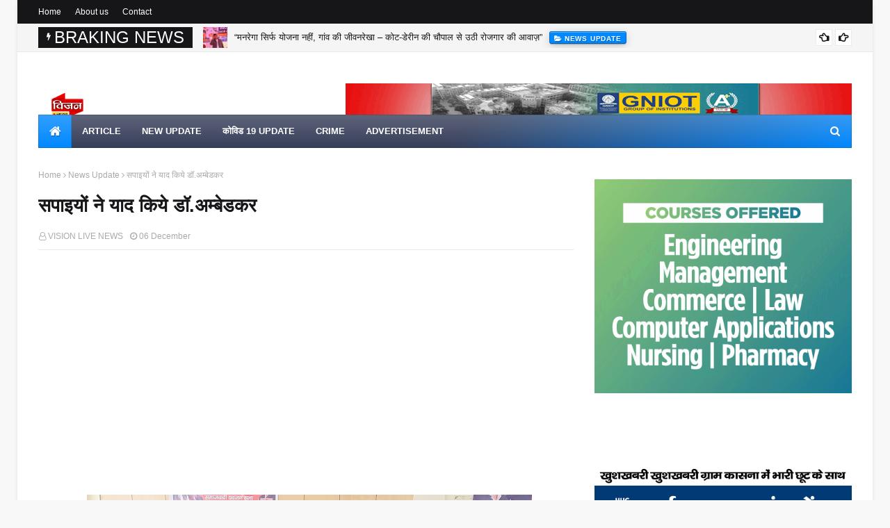

--- FILE ---
content_type: text/html; charset=UTF-8
request_url: https://www.visionlivenews.com/b/stats?style=BLACK_TRANSPARENT&timeRange=ALL_TIME&token=APq4FmA1SQIV10A_hhaBuSZKfwOlATpmTY-y48NTGXIK9SZuuJ1UX3CRFsI1tEXCXfK2OfjCcVPyc9e0G6b7G8Y6NpXweEky0A
body_size: 43
content:
{"total":1460012,"sparklineOptions":{"backgroundColor":{"fillOpacity":0.1,"fill":"#000000"},"series":[{"areaOpacity":0.3,"color":"#202020"}]},"sparklineData":[[0,29],[1,35],[2,20],[3,35],[4,48],[5,23],[6,59],[7,33],[8,38],[9,48],[10,56],[11,56],[12,26],[13,21],[14,24],[15,39],[16,43],[17,65],[18,52],[19,100],[20,44],[21,43],[22,38],[23,83],[24,35],[25,46],[26,39],[27,53],[28,39],[29,2]],"nextTickMs":180000}

--- FILE ---
content_type: text/html; charset=utf-8
request_url: https://accounts.google.com/o/oauth2/postmessageRelay?parent=https%3A%2F%2Fwww.visionlivenews.com&jsh=m%3B%2F_%2Fscs%2Fabc-static%2F_%2Fjs%2Fk%3Dgapi.lb.en.2kN9-TZiXrM.O%2Fd%3D1%2Frs%3DAHpOoo_B4hu0FeWRuWHfxnZ3V0WubwN7Qw%2Fm%3D__features__
body_size: 162
content:
<!DOCTYPE html><html><head><title></title><meta http-equiv="content-type" content="text/html; charset=utf-8"><meta http-equiv="X-UA-Compatible" content="IE=edge"><meta name="viewport" content="width=device-width, initial-scale=1, minimum-scale=1, maximum-scale=1, user-scalable=0"><script src='https://ssl.gstatic.com/accounts/o/2580342461-postmessagerelay.js' nonce="F1XX5dMc_qtKsEJ9WuEQkg"></script></head><body><script type="text/javascript" src="https://apis.google.com/js/rpc:shindig_random.js?onload=init" nonce="F1XX5dMc_qtKsEJ9WuEQkg"></script></body></html>

--- FILE ---
content_type: text/html; charset=utf-8
request_url: https://www.google.com/recaptcha/api2/aframe
body_size: 225
content:
<!DOCTYPE HTML><html><head><meta http-equiv="content-type" content="text/html; charset=UTF-8"></head><body><script nonce="9aO-U1nJTHVGeMCS2YKJYQ">/** Anti-fraud and anti-abuse applications only. See google.com/recaptcha */ try{var clients={'sodar':'https://pagead2.googlesyndication.com/pagead/sodar?'};window.addEventListener("message",function(a){try{if(a.source===window.parent){var b=JSON.parse(a.data);var c=clients[b['id']];if(c){var d=document.createElement('img');d.src=c+b['params']+'&rc='+(localStorage.getItem("rc::a")?sessionStorage.getItem("rc::b"):"");window.document.body.appendChild(d);sessionStorage.setItem("rc::e",parseInt(sessionStorage.getItem("rc::e")||0)+1);localStorage.setItem("rc::h",'1768786082130');}}}catch(b){}});window.parent.postMessage("_grecaptcha_ready", "*");}catch(b){}</script></body></html>

--- FILE ---
content_type: text/javascript; charset=UTF-8
request_url: https://www.visionlivenews.com/feeds/posts/default?alt=json-in-script&max-results=6&callback=jQuery112405282550575737419_1768786069634&_=1768786069635
body_size: 16436
content:
// API callback
jQuery112405282550575737419_1768786069634({"version":"1.0","encoding":"UTF-8","feed":{"xmlns":"http://www.w3.org/2005/Atom","xmlns$openSearch":"http://a9.com/-/spec/opensearchrss/1.0/","xmlns$blogger":"http://schemas.google.com/blogger/2008","xmlns$georss":"http://www.georss.org/georss","xmlns$gd":"http://schemas.google.com/g/2005","xmlns$thr":"http://purl.org/syndication/thread/1.0","id":{"$t":"tag:blogger.com,1999:blog-8942679566517150983"},"updated":{"$t":"2026-01-18T17:52:06.727-06:00"},"category":[{"term":"News Update"},{"term":"new updata"},{"term":"crime"},{"term":"Newsupdate"},{"term":"newupdate"},{"term":"Newe update"},{"term":"covid 19 UPDATE"},{"term":"News updates"},{"term":"विधानसभा चुनाव 2022"},{"term":"advertisemen"},{"term":"Newsupdates"},{"term":"Advertisement"},{"term":"Newes update"},{"term":"विधानसभा चुनाव"},{"term":"Noida News"},{"term":"interview"},{"term":"Newsupdated"},{"term":"airtecal"},{"term":"Advertisment"},{"term":"BJP"},{"term":"चुनाव यूपी"},{"term":"नोएडा"},{"term":"Advertisements"},{"term":"Auto Expo-2023"},{"term":"Banking"},{"term":"NewsUpdat"},{"term":"Celebration"},{"term":"अनमोल वचन"},{"term":"एजुकेशन"},{"term":"5G NETWORK"},{"term":"Advertisiment"},{"term":"Article"},{"term":"Channi"},{"term":"Coronavirus"},{"term":"Dankaur"},{"term":"Dankaur mela"},{"term":"Dharmendra Chandel"},{"term":"District Court"},{"term":"Fake Currency"},{"term":"Ghaziabad Latest News"},{"term":"Ghaziabad News"},{"term":"Greater Noida Press Club"},{"term":"Japan news"},{"term":"Jaunpur News"},{"term":"Jio Offers"},{"term":"News"},{"term":"News paper"},{"term":"School"},{"term":"School Closed"},{"term":"T20 Wold Cup 2022"},{"term":"UP Election 2022"},{"term":"Up Latest News"},{"term":"celebrate"},{"term":"sport"},{"term":"up board 12th result"},{"term":"up board result 2023"},{"term":"you tub channl"},{"term":"अपर महानिदेशक अभियोजन आईपीएस आशुतोष पाण्डेय"},{"term":"टेक्नोलॉजी"},{"term":"बाराही मेला-2022"},{"term":"भाजपा जेवर विधानसभा"},{"term":"लेख"},{"term":"शिक्षा"},{"term":"साइंस न्यूज़"},{"term":"सीईओ को ज्ञापन सौंपा"}],"title":{"type":"text","$t":"VISION LIVE NEWS "},"subtitle":{"type":"html","$t":"Follow us for Breaking News, Sports Coverage, Entertainment, Bollywood, Tech, Auto \u0026amp; more!"},"link":[{"rel":"http://schemas.google.com/g/2005#feed","type":"application/atom+xml","href":"https:\/\/www.visionlivenews.com\/feeds\/posts\/default"},{"rel":"self","type":"application/atom+xml","href":"https:\/\/www.blogger.com\/feeds\/8942679566517150983\/posts\/default?alt=json-in-script\u0026max-results=6"},{"rel":"alternate","type":"text/html","href":"https:\/\/www.visionlivenews.com\/"},{"rel":"hub","href":"http://pubsubhubbub.appspot.com/"},{"rel":"next","type":"application/atom+xml","href":"https:\/\/www.blogger.com\/feeds\/8942679566517150983\/posts\/default?alt=json-in-script\u0026start-index=7\u0026max-results=6"}],"author":[{"name":{"$t":"VISION LIVE NEWS"},"uri":{"$t":"http:\/\/www.blogger.com\/profile\/04486233057490622203"},"email":{"$t":"noreply@blogger.com"},"gd$image":{"rel":"http://schemas.google.com/g/2005#thumbnail","width":"32","height":"32","src":"\/\/blogger.googleusercontent.com\/img\/b\/R29vZ2xl\/AVvXsEjr-3qGYwtJZoNqdysqrjvbAAlEBMl_wCSj_p5DZgKSI5Kj0y39uFFlQ-_U6oL1ZVtywwQjWtXkjOpjRUsJSnWbxqMb3a85tQUZyJPVgWg4mpMRQtcGhllquypZXuRKbQ\/s113\/IMG_20191019_092711.jpg"}}],"generator":{"version":"7.00","uri":"http://www.blogger.com","$t":"Blogger"},"openSearch$totalResults":{"$t":"8400"},"openSearch$startIndex":{"$t":"1"},"openSearch$itemsPerPage":{"$t":"6"},"entry":[{"id":{"$t":"tag:blogger.com,1999:blog-8942679566517150983.post-7487468284799206499"},"published":{"$t":"2026-01-18T11:11:33.053-06:00"},"updated":{"$t":"2026-01-18T11:12:13.358-06:00"},"category":[{"scheme":"http://www.blogger.com/atom/ns#","term":"News Update"}],"title":{"type":"text","$t":"यमुना एक्सप्रेसवे क्षेत्र को ऐतिहासिक विकास की सौगात: मेडिकल कॉलेज को प्राथमिकता, 74 परियोजनाओं से 22,960 करोड़ का निवेश और 31,627 रोजगार"},"content":{"type":"html","$t":"\u003Cdiv\u003E\u003Cdiv class=\"separator\" style=\"clear: both; text-align: center;\"\u003E\n  \u003Ca href=\"https:\/\/blogger.googleusercontent.com\/img\/a\/AVvXsEh92jZxZSJKliJw7JdufBPL6yklG6hHTT29fwhPLxcnYvU4fMJz1yFfbYQUgVyfzhHdCQ4d0GRn4CVDMwCPnW8zfNMgMSKct03VjEl1KMZ207uEgksd0rq_YLTQLsA9DjJQxRoPz605tr9d1VFY02FAY0SQdAPkoI106ne3lafyFaOF1Yc94bZpwtRjlgSn\" imageanchor=\"1\" style=\"margin-left: 1em; margin-right: 1em;\"\u003E\n    \u003Cimg border=\"0\"   src=\"https:\/\/blogger.googleusercontent.com\/img\/a\/AVvXsEh92jZxZSJKliJw7JdufBPL6yklG6hHTT29fwhPLxcnYvU4fMJz1yFfbYQUgVyfzhHdCQ4d0GRn4CVDMwCPnW8zfNMgMSKct03VjEl1KMZ207uEgksd0rq_YLTQLsA9DjJQxRoPz605tr9d1VFY02FAY0SQdAPkoI106ne3lafyFaOF1Yc94bZpwtRjlgSn\" width=\"400\"\u003E\n  \u003C\/a\u003E\n\u003C\/div\u003E\u003Cbr\u003E\u003C\/div\u003E\u003Cdiv\u003E\u0026nbsp;\u003Cb\u003Eमौहम्मद इल्यास- \"दनकौरी\"\/ यीडा सिटी\u0026nbsp;\u003C\/b\u003E\u003C\/div\u003E\u003Cdiv\u003Eयमुना एक्सप्रेसवे औद्योगिक विकास प्राधिकरण (YEIDA) ने वित्तीय वर्ष 2025-26 में विकास की एक नई इबारत लिखते हुए यमुना क्षेत्र को औद्योगिक, सामाजिक और शैक्षणिक दृष्टि से मजबूत बनाने की दिशा में अभूतपूर्व कदम उठाया है। प्राधिकरण द्वारा 74 औद्योगिक इकाइयों और सामाजिक परियोजनाओं के लिए 22 लाख वर्गमीटर भूमि आवंटित की गई है, जिससे 22,960 करोड़ रुपये का निवेश और 31,627 लोगों के लिए प्रत्यक्ष रोजगार सृजित होंगे। इस व्यापक विकास योजना में मेडिकल कॉलेज की स्थापना को सर्वोच्च प्राथमिकता दी गई है, जिसे यमुना क्षेत्र के सामाजिक परिवर्तन की नींव माना जा रहा है।\u003Cdiv class=\"separator\" style=\"clear: both; text-align: center;\"\u003E\n  \u003Ca href=\"https:\/\/blogger.googleusercontent.com\/img\/a\/AVvXsEgnKETmHKpVnnOGRtOMcRq91AsnaWiUqfWDdf2No5ygkq3Y2Gfo8h7vRRkAPsJM_cFF0a7d7wgxgk70AVg0OdfUV4X3s_vJv3PKTcGwoiGtcGkpr0vQs9BdVq6bj7NQxM9527KRk8WTLw10J84lMhHI6U4hwOkdzR-BN0q6TNpb-eNYCCD1Dptb89theRxZ\" imageanchor=\"1\" style=\"margin-left: 1em; margin-right: 1em;\"\u003E\n    \u003Cimg border=\"0\"   src=\"https:\/\/blogger.googleusercontent.com\/img\/a\/AVvXsEgnKETmHKpVnnOGRtOMcRq91AsnaWiUqfWDdf2No5ygkq3Y2Gfo8h7vRRkAPsJM_cFF0a7d7wgxgk70AVg0OdfUV4X3s_vJv3PKTcGwoiGtcGkpr0vQs9BdVq6bj7NQxM9527KRk8WTLw10J84lMhHI6U4hwOkdzR-BN0q6TNpb-eNYCCD1Dptb89theRxZ\" width=\"400\"\u003E\n  \u003C\/a\u003E\n\u003C\/div\u003E\u003C\/div\u003E\u003Cdiv\u003E\u003Cb\u003Eमेडिकल कॉलेज: स्वास्थ्य और शिक्षा में क्रांतिकारी बदलाव\u003C\/b\u003E\u003C\/div\u003E\u003Cdiv\u003Eयीडा ने सेक्टर-17 में M\/s Bodhistva Charitable Trust को 20.50 एकड़ भूमि आवंटित की है, जहां एक आधुनिक मेडिकल कॉलेज, मल्टीस्पेशलिटी अस्पताल, नर्सिंग कॉलेज और पैरामेडिकल ट्रेनिंग सेंटर की स्थापना की जाएगी। इस परियोजना में लगभग 532 करोड़ रुपये का निवेश प्रस्तावित है।\u003C\/div\u003E\u003Cdiv\u003Eयह मेडिकल कॉलेज न केवल एक शैक्षणिक संस्थान होगा, बल्कि यह यमुना एक्सप्रेसवे क्षेत्र के लिए एक रीजनल हेल्थ हब के रूप में कार्य करेगा। आसपास के ग्रामीण और अर्ध-शहरी क्षेत्रों में रहने वाले लाखों लोगों को अब बेहतर इलाज के लिए दिल्ली, नोएडा या गाजियाबाद के बड़े अस्पतालों की ओर नहीं जाना पड़ेगा।\u003Cdiv class=\"separator\" style=\"clear: both; text-align: center;\"\u003E\n  \u003Ca href=\"https:\/\/blogger.googleusercontent.com\/img\/a\/AVvXsEjn0kOxRzd0xMbxWjI1s2q0Sko6Xwxo7CZrQImTbLSgZZLgFmTkz29Tt938wNJIeruczjA5XBA7kRvn4HbqL182iF7WdWskjm5lymVeRnC7L-9L7_lgYqmS0WZy-O_LZ7Jt6R1EYmI-LItHf7p-4_IttRJBOIY6xDj9F-6UYgSBEciGTFOztQPGy53SxWVs\" imageanchor=\"1\" style=\"margin-left: 1em; margin-right: 1em;\"\u003E\n    \u003Cimg border=\"0\"   src=\"https:\/\/blogger.googleusercontent.com\/img\/a\/AVvXsEjn0kOxRzd0xMbxWjI1s2q0Sko6Xwxo7CZrQImTbLSgZZLgFmTkz29Tt938wNJIeruczjA5XBA7kRvn4HbqL182iF7WdWskjm5lymVeRnC7L-9L7_lgYqmS0WZy-O_LZ7Jt6R1EYmI-LItHf7p-4_IttRJBOIY6xDj9F-6UYgSBEciGTFOztQPGy53SxWVs\" width=\"400\"\u003E\n  \u003C\/a\u003E\n\u003C\/div\u003E\u003C\/div\u003E\u003Cdiv\u003E\u003Cb\u003Eमेडिकल कॉलेज से—\u003C\/b\u003E\u003C\/div\u003E\u003Cdiv\u003Eस्थानीय युवाओं को एमबीबीएस, नर्सिंग और पैरामेडिकल शिक्षा का अवसर मिलेगा,\u003C\/div\u003E\u003Cdiv\u003Eसैकड़ों डॉक्टर, नर्स, तकनीशियन और शिक्षकों को रोजगार मिलेगा,\u003C\/div\u003E\u003Cdiv\u003Eआपातकालीन और विशेष चिकित्सा सेवाएं क्षेत्र में ही उपलब्ध होंगी,\u003C\/div\u003E\u003Cdiv\u003Eस्वास्थ्य सेवाओं का विकेंद्रीकरण होगा, जिससे ग्रामीण आबादी को सीधा लाभ मिलेगा।\u003C\/div\u003E\u003Cdiv\u003Eयीडा अधिकारियों के अनुसार, यह मेडिकल कॉलेज आने वाले वर्षों में यमुना क्षेत्र के सामाजिक विकास का केंद्र बिंदु बनेगा।\u003C\/div\u003E\u003Cdiv\u003E\u003Cb\u003Eसेमीकंडक्टर हब बनने की ओर यमुना क्षेत्र\u003C\/b\u003E\u003C\/div\u003E\u003Cdiv\u003Eदेश को सेमीकंडक्टर निर्माण में आत्मनिर्भर बनाने की दिशा में बड़ा कदम उठाते हुए सेक्टर-28 में M\/s India Chip Pvt. Ltd. (एचसीएल-फॉक्सकॉन संयुक्त उपक्रम) को 48 एकड़ भूमि आवंटित की गई है। यहां सेमीकंडक्टर चिप निर्माण यूनिट स्थापित की जाएगी, जिससे 3706 करोड़ रुपये का निवेश होगा।\u003C\/div\u003E\u003Cdiv\u003Eयह परियोजना भारत सरकार की ‘मेक इन इंडिया’ और ‘डिजिटल इंडिया’ नीति को मजबूती देगी और यमुना एक्सप्रेसवे क्षेत्र को एक नेशनल सेमीकंडक्टर क्लस्टर के रूप में पहचान दिलाएगी।\u003Cdiv class=\"separator\" style=\"clear: both; text-align: center;\"\u003E\n  \u003Ca href=\"https:\/\/blogger.googleusercontent.com\/img\/a\/AVvXsEj3nC_wUpiiXmgtJCac5qEevlFp3Bho5bhavQZ7qLDBuR6tjn5FnTnJs6RdDmBpIaqv6daVingAzfPIrCl92bERlSjYKedJvN1If43Je8oKh8cMMhrYZjS96DuPlBrV9i4mloU9imy7x_m0T9gF4flfGg6lUv--8mlXSKvUb3DXMTy-noeQLXruW8f6oXyI\" imageanchor=\"1\" style=\"margin-left: 1em; margin-right: 1em;\"\u003E\n    \u003Cimg border=\"0\"   src=\"https:\/\/blogger.googleusercontent.com\/img\/a\/AVvXsEj3nC_wUpiiXmgtJCac5qEevlFp3Bho5bhavQZ7qLDBuR6tjn5FnTnJs6RdDmBpIaqv6daVingAzfPIrCl92bERlSjYKedJvN1If43Je8oKh8cMMhrYZjS96DuPlBrV9i4mloU9imy7x_m0T9gF4flfGg6lUv--8mlXSKvUb3DXMTy-noeQLXruW8f6oXyI\" width=\"400\"\u003E\n  \u003C\/a\u003E\n\u003C\/div\u003E\u003C\/div\u003E\u003Cdiv\u003E\u003Cb\u003Eइलेक्ट्रॉनिक्स मैन्युफैक्चरिंग को नई मजबूती\u003C\/b\u003E\u003C\/div\u003E\u003Cdiv\u003Eसेक्टर-10 स्थित EMC (Electronic Manufacturing Cluster) में M\/s Ascent Circuit Pvt. Ltd. को 16 एकड़ भूमि आवंटित की गई है। यहां फ्लेक्सिबल पीसीबी, सेमीकंडक्टर सब्सट्रेट्स और एडवांस्ड इलेक्ट्रॉनिक कंपोनेंट्स का उत्पादन होगा। इस परियोजना से 3250 करोड़ रुपये का निवेश होगा और हजारों तकनीकी रोजगार सृजित होंगे।\u003C\/div\u003E\u003Cdiv\u003E\u003Cb\u003Eबड़े उद्योग, बड़ा भरोसा\u003C\/b\u003E\u003C\/div\u003E\u003Cdiv\u003Eसेक्टर-08 में M\/s Amber Enterprises India Limited को 100 एकड़ भूमि दी गई है, जहां कूपर क्लैड लैमिनेट्स, पीसीबी असेंबली, कंप्यूटर इलेक्ट्रॉनिक्स और घरेलू उपकरणों का निर्माण किया जाएगा। इससे 3532 करोड़ रुपये का निवेश होगा।\u003C\/div\u003E\u003Cdiv\u003Eइसके अलावा SAEL Solar, Havells India, Minda Corporation और Pine Valley Venture जैसी दिग्गज कंपनियों को भी भूमि आवंटन मिला है, जो यमुना क्षेत्र को उत्तर भारत के औद्योगिक नक्शे पर मजबूती से स्थापित करता है।\u003Cdiv class=\"separator\" style=\"clear: both; text-align: center;\"\u003E\n  \u003Ca href=\"https:\/\/blogger.googleusercontent.com\/img\/a\/AVvXsEhghVH_-m8n5TiqMvTkzxstOV1lo8iFwjrfh0vbxXcVFg_Vlg6EW-Qz-t83BXd-97cnurLlAZQHWxwiNK5hh1OFpVgXiNVzhDQYaHQkZ9w0a1VCRxZKBqCeRSGpMOE2jSdKkmtrGuORvtQZeFOWh0rjp35nbjNwN5LDoZxPo6IRNUaEDiQUi5kqFDO4zFvv\" imageanchor=\"1\" style=\"margin-left: 1em; margin-right: 1em;\"\u003E\n    \u003Cimg border=\"0\"   src=\"https:\/\/blogger.googleusercontent.com\/img\/a\/AVvXsEhghVH_-m8n5TiqMvTkzxstOV1lo8iFwjrfh0vbxXcVFg_Vlg6EW-Qz-t83BXd-97cnurLlAZQHWxwiNK5hh1OFpVgXiNVzhDQYaHQkZ9w0a1VCRxZKBqCeRSGpMOE2jSdKkmtrGuORvtQZeFOWh0rjp35nbjNwN5LDoZxPo6IRNUaEDiQUi5kqFDO4zFvv\" width=\"400\"\u003E\n  \u003C\/a\u003E\n\u003C\/div\u003E\u003C\/div\u003E\u003Cdiv\u003E\u003Cb\u003Eकुल 74 परियोजनाएं, विकास का समग्र मॉडल\u003C\/b\u003E\u003C\/div\u003E\u003Cdiv\u003Eवित्तीय वर्ष 2025-26 में—\u003C\/div\u003E\u003Cdiv\u003Eऔद्योगिक योजना के तहत 28 इकाइयों को 2.32 लाख वर्गमीटर भूमि (1332 करोड़ निवेश, 8783 रोजगार),\u003C\/div\u003E\u003Cdiv\u003Eई-ऑक्शन योजना से 37 इकाइयों को 1.00 लाख वर्गमीटर भूमि (500 करोड़ निवेश, 4800 रोजगार),\u003C\/div\u003E\u003Cdiv\u003Eइन्वेस्ट यूपी व शासन के एलओसी के माध्यम से 9 इकाइयों को 18.77 लाख वर्गमीटर भूमि (21,128 करोड़ निवेश, 18,044 रोजगार)\u003C\/div\u003E\u003Cdiv\u003Eआवंटित की गई है।\u003Cdiv class=\"separator\" style=\"clear: both; text-align: center;\"\u003E\n  \u003Ca href=\"https:\/\/blogger.googleusercontent.com\/img\/a\/AVvXsEhAzoebHTGuXvFeDNGJVjYAgoA6hjROycT4vo8Zs0jKsGBFpBsyRchxYzzotHoPmfJUA9OtOPceCd4n9_YJIINV216aYX59O0eOIj4ZziRNRyF88fn4mSQ5HLvYSg-6FDL2IUsHWr2he4K9XYouKWWZbx_UVFqgv_kH6fSJueKBf2DhskFJ_trJsH-AoPMA\" imageanchor=\"1\" style=\"margin-left: 1em; margin-right: 1em;\"\u003E\n    \u003Cimg border=\"0\"   src=\"https:\/\/blogger.googleusercontent.com\/img\/a\/AVvXsEhAzoebHTGuXvFeDNGJVjYAgoA6hjROycT4vo8Zs0jKsGBFpBsyRchxYzzotHoPmfJUA9OtOPceCd4n9_YJIINV216aYX59O0eOIj4ZziRNRyF88fn4mSQ5HLvYSg-6FDL2IUsHWr2he4K9XYouKWWZbx_UVFqgv_kH6fSJueKBf2DhskFJ_trJsH-AoPMA\" width=\"400\"\u003E\n  \u003C\/a\u003E\n\u003C\/div\u003E\u003C\/div\u003E\u003Cdiv\u003E\u003Cb\u003Eऔद्योगिक विकास के साथ सामाजिक संतुलन\u003C\/b\u003E\u003C\/div\u003E\u003Cdiv\u003Eयीडा की इस नीति की सबसे बड़ी विशेषता यह है कि यहां केवल उद्योगों को नहीं, बल्कि स्वास्थ्य, शिक्षा और मानव संसाधन विकास को भी समान महत्व दिया गया है। मेडिकल कॉलेज, रोजगार सृजन और अत्याधुनिक उद्योग—तीनों मिलकर यमुना एक्सप्रेसवे क्षेत्र को एक समग्र विकास मॉडल बना रहे हैं।\u003Cdiv class=\"separator\" style=\"clear: both; text-align: center;\"\u003E\n  \u003Ca href=\"https:\/\/blogger.googleusercontent.com\/img\/a\/AVvXsEiAFU5QYwFBY3t54R7GWoafoBcD5I2UK-PRV-H1djURtW88nFPR5TtCKKR5xQZbIuG2TxkdoxHxbIV_Jn0krSzFhNsWCfyv70uGtjqaQ_ZM7uhPRj2cRc_kRz9tpzotTNMcZA-FkkLoTkNkKvdB8gA9_9sS8wxyhhrQTNYJ4SlPFWITWOnzy1eqRelRelZt\" imageanchor=\"1\" style=\"margin-left: 1em; margin-right: 1em;\"\u003E\n    \u003Cimg border=\"0\"   src=\"https:\/\/blogger.googleusercontent.com\/img\/a\/AVvXsEiAFU5QYwFBY3t54R7GWoafoBcD5I2UK-PRV-H1djURtW88nFPR5TtCKKR5xQZbIuG2TxkdoxHxbIV_Jn0krSzFhNsWCfyv70uGtjqaQ_ZM7uhPRj2cRc_kRz9tpzotTNMcZA-FkkLoTkNkKvdB8gA9_9sS8wxyhhrQTNYJ4SlPFWITWOnzy1eqRelRelZt\" width=\"400\"\u003E\n  \u003C\/a\u003E\n\u003C\/div\u003E\u003C\/div\u003E\u003Cdiv\u003Eउत्तर भारत का नया विकास इंजन बनेगा यमुना एक्सप्रेसवे\u003C\/div\u003E\u003Cdiv\u003Eइन परियोजनाओं के मूर्त रूप लेने के बाद यमुना एक्सप्रेसवे क्षेत्र रोजगार, स्वास्थ्य, शिक्षा और उद्योग—हर क्षेत्र में आत्मनिर्भर बनेगा। विशेषज्ञों का मानना है कि आने वाले 10 वर्षों में यह क्षेत्र उत्तर भारत का सबसे बड़ा औद्योगिक और सामाजिक विकास केंद्र बनकर उभरेगा।\u003C\/div\u003E\u003Cdiv\u003Eयीडा की यह पहल न केवल निवेशकों का भरोसा बढ़ा रही है, बल्कि आम जनता के जीवन स्तर में सुधार लाने की दिशा में भी एक ऐतिहासिक कदम मानी जा रही है।\u003C\/div\u003E"},"link":[{"rel":"edit","type":"application/atom+xml","href":"https:\/\/www.blogger.com\/feeds\/8942679566517150983\/posts\/default\/7487468284799206499"},{"rel":"self","type":"application/atom+xml","href":"https:\/\/www.blogger.com\/feeds\/8942679566517150983\/posts\/default\/7487468284799206499"},{"rel":"alternate","type":"text/html","href":"https:\/\/www.visionlivenews.com\/2026\/01\/74-22960-31627.html","title":"यमुना एक्सप्रेसवे क्षेत्र को ऐतिहासिक विकास की सौगात: मेडिकल कॉलेज को प्राथमिकता, 74 परियोजनाओं से 22,960 करोड़ का निवेश और 31,627 रोजगार"}],"author":[{"name":{"$t":"VISION LIVE NEWS"},"uri":{"$t":"http:\/\/www.blogger.com\/profile\/04486233057490622203"},"email":{"$t":"noreply@blogger.com"},"gd$image":{"rel":"http://schemas.google.com/g/2005#thumbnail","width":"32","height":"32","src":"\/\/blogger.googleusercontent.com\/img\/b\/R29vZ2xl\/AVvXsEjr-3qGYwtJZoNqdysqrjvbAAlEBMl_wCSj_p5DZgKSI5Kj0y39uFFlQ-_U6oL1ZVtywwQjWtXkjOpjRUsJSnWbxqMb3a85tQUZyJPVgWg4mpMRQtcGhllquypZXuRKbQ\/s113\/IMG_20191019_092711.jpg"}}],"media$thumbnail":{"xmlns$media":"http://search.yahoo.com/mrss/","url":"https:\/\/blogger.googleusercontent.com\/img\/a\/AVvXsEh92jZxZSJKliJw7JdufBPL6yklG6hHTT29fwhPLxcnYvU4fMJz1yFfbYQUgVyfzhHdCQ4d0GRn4CVDMwCPnW8zfNMgMSKct03VjEl1KMZ207uEgksd0rq_YLTQLsA9DjJQxRoPz605tr9d1VFY02FAY0SQdAPkoI106ne3lafyFaOF1Yc94bZpwtRjlgSn=s72-c","height":"72","width":"72"}},{"id":{"$t":"tag:blogger.com,1999:blog-8942679566517150983.post-3468226761505691117"},"published":{"$t":"2026-01-18T10:45:47.548-06:00"},"updated":{"$t":"2026-01-18T10:46:22.750-06:00"},"category":[{"scheme":"http://www.blogger.com/atom/ns#","term":"News Update"}],"title":{"type":"text","$t":"जब शिक्षक बने सम्मान के केंद्र: आईईसी कॉलेज में शिक्षा के असली नायकों का महाकुंभ"},"content":{"type":"html","$t":"\u003Cdiv\u003E\u003Cdiv class=\"separator\" style=\"clear: both; text-align: center;\"\u003E\n  \u003Ca href=\"https:\/\/blogger.googleusercontent.com\/img\/a\/AVvXsEhCYkrEVSCAk1aEAnEWacHzjXEitjKWO40Ur_I07kVkBBUloOxeZILV9SgNhJsq5jyGycy2JDQhUQkf6-jskrfr-NBiwHdYLPhWKDjQ-ZbljLxtNIjAf0C1p5ktwOsgSsDCmhelUZ8fG88b6kTOgt3AoWZEc22rDfVvdbpEIcwo63LrQMc3rOk5reW-G09u\" imageanchor=\"1\" style=\"margin-left: 1em; margin-right: 1em;\"\u003E\n    \u003Cimg border=\"0\"   src=\"https:\/\/blogger.googleusercontent.com\/img\/a\/AVvXsEhCYkrEVSCAk1aEAnEWacHzjXEitjKWO40Ur_I07kVkBBUloOxeZILV9SgNhJsq5jyGycy2JDQhUQkf6-jskrfr-NBiwHdYLPhWKDjQ-ZbljLxtNIjAf0C1p5ktwOsgSsDCmhelUZ8fG88b6kTOgt3AoWZEc22rDfVvdbpEIcwo63LrQMc3rOk5reW-G09u\" width=\"400\"\u003E\n  \u003C\/a\u003E\n\u003C\/div\u003E\u003C\/div\u003E\u003Cdiv\u003E\u003Cbr\u003E\u003C\/div\u003E\u003Cdiv\u003E\u0026nbsp; \u003Cb\u003Eमौहम्मद इल्यास- \"दनकौरी\"\/ ग्रेटर नोएडा\u003C\/b\u003E\u003C\/div\u003E\u003Cdiv\u003Eनॉलेज पार्क स्थित आईईसी कॉलेज का परिसर रविवार को केवल एक शैक्षणिक संस्थान नहीं, बल्कि शिक्षा, सम्मान और प्रेरणा का तीर्थ बन गया। एनसीआर क्षेत्र के ग्रामीण और शहरी स्कूलों में कार्यरत उन शिक्षकों को एक मंच पर सम्मानित किया गया, जो वर्षों से बिना किसी दिखावे के समाज की नींव मजबूत कर रहे हैं। यह समारोह केवल पुरस्कार वितरण नहीं था, बल्कि उस मौन तपस्या का सार्वजनिक सम्मान था, जो शिक्षक रोज़ कक्षा में करते हैं।\u003C\/div\u003E\u003Cdiv\u003Eगांव की पाठशाला से स्मार्ट क्लास तक – एक साथ दिखी शिक्षा की पूरी तस्वीर\u003C\/div\u003E\u003Cdiv\u003Eइस समारोह की सबसे खास बात यह रही कि इसमें दूरदराज के गांवों में पढ़ाने वाले शिक्षक और अत्याधुनिक शहरी स्कूलों के शिक्षक एक साथ मंच पर दिखाई दिए। किसी ने मिट्टी के फर्श वाली कक्षा में बच्चों को अक्षर ज्ञान कराया, तो किसी ने स्मार्ट बोर्ड से भविष्य की पीढ़ी को तकनीक से जोड़ा।\u003C\/div\u003E\u003Cdiv\u003E188 से अधिक प्रधानाचार्य और शिक्षकों का एक साथ सम्मान होना इस बात का प्रमाण था कि शिक्षा का संघर्ष हर जगह समान है – बस परिस्थितियाँ अलग हैं।\u003Cdiv class=\"separator\" style=\"clear: both; text-align: center;\"\u003E\n  \u003Ca href=\"https:\/\/blogger.googleusercontent.com\/img\/a\/AVvXsEg40Li68d-73yRQOaM53fGYeCpM3hG5U8p-3tfLLJjYKQusE08BH5SaVcFju1dje1XRDYiXMvu8oNhjCuJpMT9_Q8nFdEaTEO2OCo6tANYVW6HOzJvp-itgrgl3g2UYDPbnnEYycf_m0aMuHxGJbEIc-DsBHd7UeG5LuC7dfYUi7NRs-vZu0qUas5rL0b3s\" imageanchor=\"1\" style=\"margin-left: 1em; margin-right: 1em;\"\u003E\n    \u003Cimg border=\"0\"   src=\"https:\/\/blogger.googleusercontent.com\/img\/a\/AVvXsEg40Li68d-73yRQOaM53fGYeCpM3hG5U8p-3tfLLJjYKQusE08BH5SaVcFju1dje1XRDYiXMvu8oNhjCuJpMT9_Q8nFdEaTEO2OCo6tANYVW6HOzJvp-itgrgl3g2UYDPbnnEYycf_m0aMuHxGJbEIc-DsBHd7UeG5LuC7dfYUi7NRs-vZu0qUas5rL0b3s\" width=\"400\"\u003E\n  \u003C\/a\u003E\n\u003C\/div\u003E\u003C\/div\u003E\u003Cdiv\u003E\u003Cb\u003Eदीप प्रज्वलन के साथ हुआ ज्ञान का शुभारंभ\u003C\/b\u003E\u003C\/div\u003E\u003Cdiv\u003Eकार्यक्रम का उद्घाटन संस्थान के सीएफओ अभिजीत कुमार, एक्सीक्यूटिव निदेशक प्रो. सुनील कुमार, निदेशक प्रो. विनय गुप्ता, डॉ. भानु प्रताप सिंह सागर एवं भाजपा जिलाध्यक्ष अभिषेक शर्मा द्वारा संयुक्त रूप से दीप प्रज्वलन कर किया गया। दीप की लौ ने जैसे यह संदेश दिया कि ज्ञान की रोशनी तभी फैलती है, जब शिक्षक सम्मानित होते हैं।\u003Cdiv class=\"separator\" style=\"clear: both; text-align: center;\"\u003E\n  \u003Ca href=\"https:\/\/blogger.googleusercontent.com\/img\/a\/AVvXsEjgrFtdu4Fjmu_wV7-SzgjZzwK7kMB_eOWrGJRigKi6btZP8lQ0d_loDZikyyCJB9CdUB8H3ZzhSYFfTVaAWeKSShwsdqRbRlVv-WDX-9CY-gueOzBc5uQwTiMo1HJxq728asGG5OsX6VpJBDs--wAf8Gf2vYY8Jpnv3ZziRUZBfPFOnEb06E_qD-4Zerua\" imageanchor=\"1\" style=\"margin-left: 1em; margin-right: 1em;\"\u003E\n    \u003Cimg border=\"0\"   src=\"https:\/\/blogger.googleusercontent.com\/img\/a\/AVvXsEjgrFtdu4Fjmu_wV7-SzgjZzwK7kMB_eOWrGJRigKi6btZP8lQ0d_loDZikyyCJB9CdUB8H3ZzhSYFfTVaAWeKSShwsdqRbRlVv-WDX-9CY-gueOzBc5uQwTiMo1HJxq728asGG5OsX6VpJBDs--wAf8Gf2vYY8Jpnv3ZziRUZBfPFOnEb06E_qD-4Zerua\" width=\"400\"\u003E\n  \u003C\/a\u003E\n\u003C\/div\u003E\u003C\/div\u003E\u003Cdiv\u003E\u003Cb\u003Eशिक्षक ही राष्ट्र का असली निर्माता – वक्ताओं की एक आवाज\u003C\/b\u003E\u003C\/div\u003E\u003Cdiv\u003Eकार्यक्रम को संबोधित करते हुए एमएलसी चंद शर्मा ने कहा कि\u003C\/div\u003E\u003Cdiv\u003E“अगर कोई देश महान बनता है, तो उसकी शुरुआत कक्षा से होती है और उसका निर्माण शिक्षक करते हैं।”\u003C\/div\u003E\u003Cdiv\u003Eसंस्थान के एक्सीक्यूटिव निदेशक प्रो. सुनील कुमार ने कहा कि शिक्षक समाज की रीढ़ हैं, जिनके बिना राष्ट्र की कल्पना अधूरी है। वहीं निदेशक प्रो. विनय गुप्ता ने शिक्षकों को बदलाव का वाहक बताते हुए कहा कि आज के शिक्षक केवल विषय नहीं पढ़ाते, बल्कि संस्कार, अनुशासन और राष्ट्रभक्ति भी सिखाते हैं।\u003Cdiv class=\"separator\" style=\"clear: both; text-align: center;\"\u003E\n  \u003Ca href=\"https:\/\/blogger.googleusercontent.com\/img\/a\/AVvXsEiID8ovyN0fPcNqwafPfE4LJbSXMcxTvMTqMdL-Vssrxzc5u0ESRShB7EF04xrO2mhWeGezSdniwngYtMhjGETycB-t3SU5JJENr92wO7QmhzuQJVjSx6_9PHh-1pKxTR1AvkIYXcLN0miivXRBMDCE6csuP4FPljgbfEAfFHpDGKJtxDc0QN3UvOqC3uRu\" imageanchor=\"1\" style=\"margin-left: 1em; margin-right: 1em;\"\u003E\n    \u003Cimg border=\"0\"   src=\"https:\/\/blogger.googleusercontent.com\/img\/a\/AVvXsEiID8ovyN0fPcNqwafPfE4LJbSXMcxTvMTqMdL-Vssrxzc5u0ESRShB7EF04xrO2mhWeGezSdniwngYtMhjGETycB-t3SU5JJENr92wO7QmhzuQJVjSx6_9PHh-1pKxTR1AvkIYXcLN0miivXRBMDCE6csuP4FPljgbfEAfFHpDGKJtxDc0QN3UvOqC3uRu\" width=\"400\"\u003E\n  \u003C\/a\u003E\n\u003C\/div\u003E\u003C\/div\u003E\u003Cdiv\u003E\u003Cb\u003Eसम्मान नहीं, कर्तव्य का निर्वहन \u003C\/b\u003E– भाजपा जिलाध्यक्ष अभिषेक शर्मा\u003C\/div\u003E\u003Cdiv\u003Eभाजपा जिलाध्यक्ष अभिषेक शर्मा ने शिक्षकों को सम्मानित करते हुए कहा कि यह कार्यक्रम समाज का शिक्षकों के प्रति कृतज्ञता प्रकट करने का प्रयास है। उन्होंने कहा कि आज जब शिक्षक सम्मानित होते हैं, तो समाज अपने भविष्य को सम्मान देता है।\u003Cdiv class=\"separator\" style=\"clear: both; text-align: center;\"\u003E\n  \u003Ca href=\"https:\/\/blogger.googleusercontent.com\/img\/a\/AVvXsEhsB0-NRoXn1AQyWMsilHpfl4t_ycJCsVIQA3CmObbOcLgeMNI9qhHWVHG8FreoZxbhe538y6-wL8uXLR6UQbp6hoLyz2OAhCpIJ5-1n9lq-jAW6dlFh1hzvcRyeZMrV7LSWU7llNK5dc3ZlPJeeVrx8jwex71raBMfYWIDjafqQr5gUMQDwNcW66N_9Jft\" imageanchor=\"1\" style=\"margin-left: 1em; margin-right: 1em;\"\u003E\n    \u003Cimg border=\"0\"   src=\"https:\/\/blogger.googleusercontent.com\/img\/a\/AVvXsEhsB0-NRoXn1AQyWMsilHpfl4t_ycJCsVIQA3CmObbOcLgeMNI9qhHWVHG8FreoZxbhe538y6-wL8uXLR6UQbp6hoLyz2OAhCpIJ5-1n9lq-jAW6dlFh1hzvcRyeZMrV7LSWU7llNK5dc3ZlPJeeVrx8jwex71raBMfYWIDjafqQr5gUMQDwNcW66N_9Jft\" width=\"400\"\u003E\n  \u003C\/a\u003E\n\u003C\/div\u003E\u003C\/div\u003E\u003Cdiv\u003E\u003Cb\u003E188 शिक्षकों का सम्मान: एक ऐतिहासिक क्षण\u003C\/b\u003E\u003C\/div\u003E\u003Cdiv\u003Eकार्यक्रम के मुख्य संयोजक एवं एडमिशन हेड नुरुल हसन ने बताया कि इस समारोह में एनसीआर क्षेत्र के 188 से अधिक प्रधानाचार्य एवं शिक्षकों को शाल ओढ़ाकर एवं प्रशस्ति पत्र देकर सम्मानित किया गया। उन्होंने कहा कि भविष्य में इस आयोजन को हर वर्ष और भी बड़े स्तर पर आयोजित किया जाएगा।\u003C\/div\u003E\u003Cdiv\u003E\u003Cb\u003Eछात्रों के लिए जीवंत प्रेरणा बना समारोह\u003C\/b\u003E\u003C\/div\u003E\u003Cdiv\u003Eइस आयोजन का सबसे भावनात्मक पहलू छात्रों की उपस्थिति रही। जब छात्रों ने अपने शिक्षकों को मंच पर सम्मानित होते देखा, तो उनकी आंखों में गर्व और प्रेरणा साफ झलक रही थी। यह दृश्य स्वयं में एक जीवंत पाठ था – कि सम्मान मेहनत और समर्पण से मिलता है।\u003Cdiv class=\"separator\" style=\"clear: both; text-align: center;\"\u003E\n  \u003Ca href=\"https:\/\/blogger.googleusercontent.com\/img\/a\/AVvXsEiFe5IAzc0yrrfHEYYt81h_dFpvoX68IXwBInP7MuzmmdYa8ovQom4CDwz9FeMfcJlVilRktv4RUlFPaMdT6BE0lGmH-KIwINsW3P2mCaLswcJdUOoIh08YIlz1fJSM13zVAwM3EA16OewRSBlK_nidxGS1Aq3KAjAnW0MlAvNstH9gWNBasTN7_185zp6c\" imageanchor=\"1\" style=\"margin-left: 1em; margin-right: 1em;\"\u003E\n    \u003Cimg border=\"0\"   src=\"https:\/\/blogger.googleusercontent.com\/img\/a\/AVvXsEiFe5IAzc0yrrfHEYYt81h_dFpvoX68IXwBInP7MuzmmdYa8ovQom4CDwz9FeMfcJlVilRktv4RUlFPaMdT6BE0lGmH-KIwINsW3P2mCaLswcJdUOoIh08YIlz1fJSM13zVAwM3EA16OewRSBlK_nidxGS1Aq3KAjAnW0MlAvNstH9gWNBasTN7_185zp6c\" width=\"400\"\u003E\n  \u003C\/a\u003E\n\u003C\/div\u003E\u003C\/div\u003E\u003Cdiv\u003E\u003Cb\u003Eआभार और संकल्प के साथ समापन\u003C\/b\u003E\u003C\/div\u003E\u003Cdiv\u003Eकार्यक्रम के अंत में डीन एकेडमिक्स प्रो. विभूति शरण ने सभी अतिथियों, शिक्षकों, आयोजकों एवं छात्रों का आभार व्यक्त करते हुए कहा कि आईईसी कॉलेज भविष्य में भी ऐसे आयोजनों के माध्यम से शिक्षा और समाज के बीच सेतु बनाता रहेगा।\u003C\/div\u003E\u003Cdiv\u003E\u003Cbr\u003E\u003C\/div\u003E"},"link":[{"rel":"edit","type":"application/atom+xml","href":"https:\/\/www.blogger.com\/feeds\/8942679566517150983\/posts\/default\/3468226761505691117"},{"rel":"self","type":"application/atom+xml","href":"https:\/\/www.blogger.com\/feeds\/8942679566517150983\/posts\/default\/3468226761505691117"},{"rel":"alternate","type":"text/html","href":"https:\/\/www.visionlivenews.com\/2026\/01\/blog-post_942.html","title":"जब शिक्षक बने सम्मान के केंद्र: आईईसी कॉलेज में शिक्षा के असली नायकों का महाकुंभ"}],"author":[{"name":{"$t":"VISION LIVE NEWS"},"uri":{"$t":"http:\/\/www.blogger.com\/profile\/04486233057490622203"},"email":{"$t":"noreply@blogger.com"},"gd$image":{"rel":"http://schemas.google.com/g/2005#thumbnail","width":"32","height":"32","src":"\/\/blogger.googleusercontent.com\/img\/b\/R29vZ2xl\/AVvXsEjr-3qGYwtJZoNqdysqrjvbAAlEBMl_wCSj_p5DZgKSI5Kj0y39uFFlQ-_U6oL1ZVtywwQjWtXkjOpjRUsJSnWbxqMb3a85tQUZyJPVgWg4mpMRQtcGhllquypZXuRKbQ\/s113\/IMG_20191019_092711.jpg"}}],"media$thumbnail":{"xmlns$media":"http://search.yahoo.com/mrss/","url":"https:\/\/blogger.googleusercontent.com\/img\/a\/AVvXsEhCYkrEVSCAk1aEAnEWacHzjXEitjKWO40Ur_I07kVkBBUloOxeZILV9SgNhJsq5jyGycy2JDQhUQkf6-jskrfr-NBiwHdYLPhWKDjQ-ZbljLxtNIjAf0C1p5ktwOsgSsDCmhelUZ8fG88b6kTOgt3AoWZEc22rDfVvdbpEIcwo63LrQMc3rOk5reW-G09u=s72-c","height":"72","width":"72"}},{"id":{"$t":"tag:blogger.com,1999:blog-8942679566517150983.post-6035811581769653838"},"published":{"$t":"2026-01-18T09:57:13.947-06:00"},"updated":{"$t":"2026-01-18T09:57:33.767-06:00"},"category":[{"scheme":"http://www.blogger.com/atom/ns#","term":"News Update"}],"title":{"type":"text","$t":"“मनरेगा सिर्फ योजना नहीं, गांव की जीवनरेखा – कोट-डेरीन की चौपाल से उठी रोजगार की आवाज़”"},"content":{"type":"html","$t":"\u003Cdiv\u003E\u003Cdiv class=\"separator\" style=\"clear: both; text-align: center;\"\u003E\n  \u003Ca href=\"https:\/\/blogger.googleusercontent.com\/img\/a\/AVvXsEhqQWXcLGwY_PjDlVRnszCZXWdK32gSBLheGQicRSB4x4y-r41BbuGL7gf8FBEPy5Dtz_DqOpf8Pamr5U1k0VH1MDQF-FXLZdHMTKUpWZONmstEAzltg2Yq2JuagOm_2_UYEchXNXVWAS_SkWKs-_LNW4rQ8RXxGfRKHUEKO-M59H6vLnFP3GD9X541s_Ov\" imageanchor=\"1\" style=\"margin-left: 1em; margin-right: 1em;\"\u003E\n    \u003Cimg border=\"0\"   src=\"https:\/\/blogger.googleusercontent.com\/img\/a\/AVvXsEhqQWXcLGwY_PjDlVRnszCZXWdK32gSBLheGQicRSB4x4y-r41BbuGL7gf8FBEPy5Dtz_DqOpf8Pamr5U1k0VH1MDQF-FXLZdHMTKUpWZONmstEAzltg2Yq2JuagOm_2_UYEchXNXVWAS_SkWKs-_LNW4rQ8RXxGfRKHUEKO-M59H6vLnFP3GD9X541s_Ov\" width=\"400\"\u003E\n  \u003C\/a\u003E\n\u003C\/div\u003E\u003Cbr\u003E\u003C\/div\u003E\u003Cdiv\u003E\u003Cb\u003Eमौहम्मद इल्यास- \"दनकौरी\"\/ गौतमबुद्धनगर\u0026nbsp;\u003C\/b\u003E\u003C\/div\u003E\u003Cdiv\u003Eकोट-डेरीन गांव की चौपाल इस बार किसी सामान्य बैठक का स्थल नहीं थी, बल्कि यह उस संघर्ष की आवाज़ बन गई जहाँ मजदूर, किसान और ग्रामीण एक साथ खड़े होकर अपने हक की बात कर रहे थे। जिला कांग्रेस गौतमबुद्ध नगर द्वारा आयोजित मनरेगा बचाओ संग्राम की इस ग्राम चौपाल में राजनीति से ज्यादा रोटी, रोजगार और सम्मान का सवाल केंद्र में रहा।\u003C\/div\u003E\u003Cdiv\u003Eगांव के बुजुर्ग मजदूरों से लेकर युवा किसानों तक, हर चेहरा यह सवाल पूछ रहा था – “अगर मनरेगा कमजोर हुई तो गांव कैसे बचेगा?”\u003C\/div\u003E\u003Cdiv\u003Eयही सवाल इस चौपाल का असली एजेंडा बन गया।\u003C\/div\u003E\u003Cdiv\u003Eजब योजना नहीं, जीवन पर संकट हो\u003C\/div\u003E\u003Cdiv\u003Eग्रामीणों ने बताया कि मनरेगा सिर्फ 100 दिन के काम की योजना नहीं है, बल्कि यह\u003C\/div\u003E\u003Cdiv\u003Eपलायन रोकने की ढाल है\u003C\/div\u003E\u003Cdiv\u003Eगरीब परिवारों की आर्थिक रीढ़ है\u003C\/div\u003E\u003Cdiv\u003Eमहिलाओं के आत्मसम्मान का साधन है\u003C\/div\u003E\u003Cdiv\u003Eगांव की अर्थव्यवस्था की सांस है\u003C\/div\u003E\u003Cdiv\u003Eऐसे में मनरेगा के बजट, भुगतान और काम के दिनों में कटौती को ग्रामीणों ने अपने जीवन पर सीधा हमला बताया।\u003Cdiv class=\"separator\" style=\"clear: both; text-align: center;\"\u003E\n  \u003Ca href=\"https:\/\/blogger.googleusercontent.com\/img\/a\/AVvXsEjkn8-KC1iisusHqXUzvK-CF8Mlzvx_EQSbFy1sE34SjSDg6cHX6csnHxSSOymZiT4ksdrN2PKJqtz6IN9UXYm5gusA946CvZ5Srxghm1HRAIPQJrQeLHO5kdfY3Ozq7o9MvcmvzR_efdBlnMwE6cHuac9Qjc1U_FyQzYEGINaWMe3GMlGTuqpmVYJ2gkDM\" imageanchor=\"1\" style=\"margin-left: 1em; margin-right: 1em;\"\u003E\n    \u003Cimg border=\"0\"   src=\"https:\/\/blogger.googleusercontent.com\/img\/a\/AVvXsEjkn8-KC1iisusHqXUzvK-CF8Mlzvx_EQSbFy1sE34SjSDg6cHX6csnHxSSOymZiT4ksdrN2PKJqtz6IN9UXYm5gusA946CvZ5Srxghm1HRAIPQJrQeLHO5kdfY3Ozq7o9MvcmvzR_efdBlnMwE6cHuac9Qjc1U_FyQzYEGINaWMe3GMlGTuqpmVYJ2gkDM\" width=\"400\"\u003E\n  \u003C\/a\u003E\n\u003C\/div\u003E\u003C\/div\u003E\u003Cdiv\u003E\u003Cb\u003Eचौपाल में सियासत नहीं, सच्चाई की चर्चा\u003C\/b\u003E\u003C\/div\u003E\u003Cdiv\u003Eजिला कांग्रेस अध्यक्ष दीपक भाटी चोटीवाला ने जब सरकार की नीतियों की ‘क्रोनोलॉजी’ रखी तो चौपाल में सन्नाटा छा गया। भूमि अधिग्रहण, नोटबंदी, जीएसटी और कृषि कानूनों के बाद अब मनरेगा को कमजोर करने का मुद्दा ग्रामीणों के लिए पूरी तस्वीर साफ कर गया।\u003C\/div\u003E\u003Cdiv\u003Eग्रामीणों का कहना था कि अब यह लड़ाई किसी पार्टी की नहीं, गांव के अस्तित्व की लड़ाई है।\u003C\/div\u003E\u003Cdiv\u003Eगजन सिंह की अगुवाई में गांव-गांव चेतना\u003C\/div\u003E\u003Cdiv\u003Eग्राम चौपाल के संयोजक गजन सिंह प्रधान ने स्पष्ट कहा कि यह संघर्ष यहीं नहीं रुकेगा।\u003C\/div\u003E\u003Cdiv\u003Eअब हर पंचायत में चौपाल लगेगी, हर मजदूर को उसका अधिकार याद दिलाया जाएगा और मनरेगा को कमजोर करने की कोशिशों का संगठित विरोध होगा।\u003Cdiv class=\"separator\" style=\"clear: both; text-align: center;\"\u003E\n  \u003Ca href=\"https:\/\/blogger.googleusercontent.com\/img\/a\/AVvXsEggbiolt4uZqU1NXqAp7Dk4nj5zGksYUTFjAhOprW3AHsw4yInZbFCtABZdIuRMBPAlMQHxgqmzqHYhldMQy3M81jp74kRZ0aHEBxttvEYhVYd2SyruagkPRh7tu7d2IEXfsDX7VWYHl39USyU_yb9yv6ZP-hrxbboisbzoS2XaMS-UNw4xhM_NCj9tM_Z_\" imageanchor=\"1\" style=\"margin-left: 1em; margin-right: 1em;\"\u003E\n    \u003Cimg border=\"0\"   src=\"https:\/\/blogger.googleusercontent.com\/img\/a\/AVvXsEggbiolt4uZqU1NXqAp7Dk4nj5zGksYUTFjAhOprW3AHsw4yInZbFCtABZdIuRMBPAlMQHxgqmzqHYhldMQy3M81jp74kRZ0aHEBxttvEYhVYd2SyruagkPRh7tu7d2IEXfsDX7VWYHl39USyU_yb9yv6ZP-hrxbboisbzoS2XaMS-UNw4xhM_NCj9tM_Z_\" width=\"400\"\u003E\n  \u003C\/a\u003E\n\u003C\/div\u003E\u003C\/div\u003E\u003Cdiv\u003E\u003Cb\u003Eसंकल्प से आंदोलन तक\u003C\/b\u003E\u003C\/div\u003E\u003Cdiv\u003Eचौपाल के अंत में सिर्फ भाषण नहीं हुए, बल्कि संकल्प लिया गया –\u003C\/div\u003E\u003Cdiv\u003Eपंचायत स्तर पर जागरूकता अभियान तेज होगा\u003C\/div\u003E\u003Cdiv\u003Eमजदूरों को संगठित किया जाएगा\u003C\/div\u003E\u003Cdiv\u003Eमनरेगा को मूल स्वरूप में बहाल कराने तक संघर्ष जारी रहेगा\u003C\/div\u003E\u003Cdiv\u003Eकोट-डेरीन की यह चौपाल बताती है कि मनरेगा अब सिर्फ सरकारी योजना नहीं रही, बल्कि गांव की अस्मिता का सवाल बन चुकी है।\u003C\/div\u003E\u003Cdiv\u003Eयहीं से मनरेगा बचाओ संग्राम को नई धार और नई दिशा मिलती दिख रही है।\u003C\/div\u003E"},"link":[{"rel":"edit","type":"application/atom+xml","href":"https:\/\/www.blogger.com\/feeds\/8942679566517150983\/posts\/default\/6035811581769653838"},{"rel":"self","type":"application/atom+xml","href":"https:\/\/www.blogger.com\/feeds\/8942679566517150983\/posts\/default\/6035811581769653838"},{"rel":"alternate","type":"text/html","href":"https:\/\/www.visionlivenews.com\/2026\/01\/blog-post_248.html","title":"“मनरेगा सिर्फ योजना नहीं, गांव की जीवनरेखा – कोट-डेरीन की चौपाल से उठी रोजगार की आवाज़”"}],"author":[{"name":{"$t":"VISION LIVE NEWS"},"uri":{"$t":"http:\/\/www.blogger.com\/profile\/04486233057490622203"},"email":{"$t":"noreply@blogger.com"},"gd$image":{"rel":"http://schemas.google.com/g/2005#thumbnail","width":"32","height":"32","src":"\/\/blogger.googleusercontent.com\/img\/b\/R29vZ2xl\/AVvXsEjr-3qGYwtJZoNqdysqrjvbAAlEBMl_wCSj_p5DZgKSI5Kj0y39uFFlQ-_U6oL1ZVtywwQjWtXkjOpjRUsJSnWbxqMb3a85tQUZyJPVgWg4mpMRQtcGhllquypZXuRKbQ\/s113\/IMG_20191019_092711.jpg"}}],"media$thumbnail":{"xmlns$media":"http://search.yahoo.com/mrss/","url":"https:\/\/blogger.googleusercontent.com\/img\/a\/AVvXsEhqQWXcLGwY_PjDlVRnszCZXWdK32gSBLheGQicRSB4x4y-r41BbuGL7gf8FBEPy5Dtz_DqOpf8Pamr5U1k0VH1MDQF-FXLZdHMTKUpWZONmstEAzltg2Yq2JuagOm_2_UYEchXNXVWAS_SkWKs-_LNW4rQ8RXxGfRKHUEKO-M59H6vLnFP3GD9X541s_Ov=s72-c","height":"72","width":"72"}},{"id":{"$t":"tag:blogger.com,1999:blog-8942679566517150983.post-5214856902153853392"},"published":{"$t":"2026-01-18T09:19:12.451-06:00"},"updated":{"$t":"2026-01-18T09:19:33.200-06:00"},"category":[{"scheme":"http://www.blogger.com/atom/ns#","term":"News Update"}],"title":{"type":"text","$t":"पीडीए जन पंचायत के बहाने सपा ने साधा 2027 का सामाजिक समीकरण"},"content":{"type":"html","$t":"\u003Cdiv\u003E\u003Cbr\u003E\u003C\/div\u003E\u003Cdiv\u003E\u003Cdiv class=\"separator\" style=\"clear: both; text-align: center;\"\u003E\n  \u003Ca href=\"https:\/\/blogger.googleusercontent.com\/img\/a\/AVvXsEjAi7ZZVOypo57zN66ot48sBunntz8ZSJAPMjU1EBY5LoBe_MD-doR3J_o9dbp2TRujkvtecvpTtwQxHMop_o07hrxs_ocnM0xd65q_AAVp-G1-FYZH7WEpkZk6VfA476qV6pryWSqC3K-qPiPUWy8gZPMAQZtlAbFgOUB6TqsL3Y6znbw2hQN4_QRj-ldd\" imageanchor=\"1\" style=\"margin-left: 1em; margin-right: 1em;\"\u003E\n    \u003Cimg border=\"0\"   src=\"https:\/\/blogger.googleusercontent.com\/img\/a\/AVvXsEjAi7ZZVOypo57zN66ot48sBunntz8ZSJAPMjU1EBY5LoBe_MD-doR3J_o9dbp2TRujkvtecvpTtwQxHMop_o07hrxs_ocnM0xd65q_AAVp-G1-FYZH7WEpkZk6VfA476qV6pryWSqC3K-qPiPUWy8gZPMAQZtlAbFgOUB6TqsL3Y6znbw2hQN4_QRj-ldd\" width=\"400\"\u003E\n  \u003C\/a\u003E\n\u003C\/div\u003E\u003Cbr\u003E\u003C\/div\u003E\u003Cdiv\u003E\u003Cb\u003Eनूरपुर से दादरी तक जनाक्रोश की आवाज़, भाजपा पर सीधा हमला\u003Cdiv class=\"separator\" style=\"clear: both; text-align: center;\"\u003E\n  \u003Ca href=\"https:\/\/blogger.googleusercontent.com\/img\/a\/AVvXsEj-Y81sf7DHAkvRF3-Fnpwczwxqihs23VmrjT79qctu_FNXbBfxmSdUS_qS-53nI7IRvNMQhBMKikK7Qy-Hq_PYWJz_JG7EorvoujlRQx04wFH82xaf0pNEO0k_NzfmC7zjQctHCGYeVn68HWT-G8P2v1NxataI6CMvNbFfV8_5BKGtNVIm6blDmPC76-6A\" imageanchor=\"1\" style=\"margin-left: 1em; margin-right: 1em;\"\u003E\n    \u003Cimg border=\"0\"   src=\"https:\/\/blogger.googleusercontent.com\/img\/a\/AVvXsEj-Y81sf7DHAkvRF3-Fnpwczwxqihs23VmrjT79qctu_FNXbBfxmSdUS_qS-53nI7IRvNMQhBMKikK7Qy-Hq_PYWJz_JG7EorvoujlRQx04wFH82xaf0pNEO0k_NzfmC7zjQctHCGYeVn68HWT-G8P2v1NxataI6CMvNbFfV8_5BKGtNVIm6blDmPC76-6A\" width=\"400\"\u003E\n  \u003C\/a\u003E\n\u003C\/div\u003E\u003C\/b\u003E\u003C\/div\u003E\u003Cdiv\u003E\u0026nbsp;\u003Cb\u003Eमौहम्मद इल्यास-\"दनकौरी\"\/ग्रेटर नोएडा\u003C\/b\u003E\u003C\/div\u003E\u003Cdiv\u003Eगांव नूरपुर में आयोजित पीडीए जन पंचायत सिर्फ एक राजनीतिक कार्यक्रम नहीं, बल्कि समाजवादी पार्टी की आगामी चुनावी रणनीति का स्पष्ट संकेत बनकर उभरी। समाजवादी बाबा साहब वाहिनी के प्रदेश सचिव एडवोकेट अबरार राणा के संयोजन में हुए इस आयोजन ने यह संदेश दे दिया कि सपा अब पीडीए (पिछड़ा-दलित-अल्पसंख्यक) वर्ग को एकजुट कर सीधे सत्ता की राजनीति में निर्णायक हस्तक्षेप की तैयारी में है।\u003C\/div\u003E\u003Cdiv\u003Eजन पंचायत को संबोधित करते हुए सपा जिलाध्यक्ष सुधीर भाटी ने भाजपा सरकार पर तीखा हमला बोलते हुए कहा कि मौजूदा शासन में किसान, मजदूर, महिलाएं और वंचित वर्ग सबसे अधिक पीड़ित हैं। उन्होंने कहा कि आज हालात ऐसे हैं कि “जनता के हक की बात करना अपराध बन गया है।”\u003C\/div\u003E\u003Cdiv\u003Eइस जनसभा का खास एंगल यह रहा कि मंच से सिर्फ सरकार की आलोचना ही नहीं हुई, बल्कि सपा शासनकाल के विकास मॉडल को जनता के सामने दोबारा रखा गया। सुधीर भाटी ने याद दिलाया कि सपा सरकार में सड़क, शिक्षा, स्वास्थ्य और रोजगार के क्षेत्र में बड़े काम हुए, लेकिन भाजपा सरकार में विकास की रफ्तार थम गई है।\u003C\/div\u003E\u003Cdiv\u003Eभाजपा पर सामाजिक सौहार्द बिगाड़ने का आरोप\u003C\/div\u003E\u003Cdiv\u003Eजन पंचायत में वक्ताओं ने भाजपा पर राजनीतिक लाभ के लिए समाज को बांटने का आरोप लगाया। कहा गया कि देश और प्रदेश में भाईचारा कमजोर हुआ है और महंगाई, बेरोजगारी व भ्रष्टाचार जैसे मुद्दे सरकार की प्राथमिकता से बाहर हो चुके हैं।\u003C\/div\u003E\u003Cdiv\u003Eकार्यक्रम में मौजूद स्थानीय नेताओं और कार्यकर्ताओं — इंदर प्रधान, परमेन्द्र भाटी, मुकेश सिसोदिया, श्याम सिंह भाटी, राजू नंबरदार, हरवीर प्रधान, विजेंद्र नागर, प्रशांत भाटी, मोहित नागर, खुर्शीद राणा, मंसूर रिजवी, रिजवान, दिलाशाद, सलीम, राजेश बैसला — की मजबूत मौजूदगी ने यह दिखा दिया कि पीडीए जन पंचायत अब केवल मंचीय कार्यक्रम नहीं, बल्कि ग्राउंड लेवल पर सामाजिक गोलबंदी का रूप ले चुकी है।\u003Cdiv class=\"separator\" style=\"clear: both; text-align: center;\"\u003E\n  \u003Ca href=\"https:\/\/blogger.googleusercontent.com\/img\/a\/AVvXsEhOiWJLKSowG0RWX7Fr6i5iaMI05p9y6x7x-f_7PpsU6MDouq0Xjj76JorPByyptvaGi5C4Q_TTHgIgS76qfFKhu1NkGFDNGj4Sbq6gMqmRypeYtnXL-Y1gF0jzTB1H8BxfuWuDs7L5KidQqKFRJr8Y8ynRyCvVKagZfji1edP2aCP0p8gcoo4iyHEYzqzq\" imageanchor=\"1\" style=\"margin-left: 1em; margin-right: 1em;\"\u003E\n    \u003Cimg border=\"0\"   src=\"https:\/\/blogger.googleusercontent.com\/img\/a\/AVvXsEhOiWJLKSowG0RWX7Fr6i5iaMI05p9y6x7x-f_7PpsU6MDouq0Xjj76JorPByyptvaGi5C4Q_TTHgIgS76qfFKhu1NkGFDNGj4Sbq6gMqmRypeYtnXL-Y1gF0jzTB1H8BxfuWuDs7L5KidQqKFRJr8Y8ynRyCvVKagZfji1edP2aCP0p8gcoo4iyHEYzqzq\" width=\"400\"\u003E\n  \u003C\/a\u003E\n\u003C\/div\u003E\u003C\/div\u003E\u003Cdiv\u003E\u003Cb\u003Eराजनीतिक संकेत\u003C\/b\u003E\u003C\/div\u003E\u003Cdiv\u003Eराजनीतिक जानकारों की मानें तो दादरी क्षेत्र में इस तरह की पंचायतें आने वाले समय में तेज होंगी। सपा का फोकस साफ है — सीधे जनता से संवाद, स्थानीय मुद्दे और सामाजिक न्याय का एजेंडा। नूरपुर की जन पंचायत इस दिशा में एक मजबूत कदम मानी जा रही है।\u003C\/div\u003E\u003Cdiv\u003E\u003Cbr\u003E\u003C\/div\u003E"},"link":[{"rel":"edit","type":"application/atom+xml","href":"https:\/\/www.blogger.com\/feeds\/8942679566517150983\/posts\/default\/5214856902153853392"},{"rel":"self","type":"application/atom+xml","href":"https:\/\/www.blogger.com\/feeds\/8942679566517150983\/posts\/default\/5214856902153853392"},{"rel":"alternate","type":"text/html","href":"https:\/\/www.visionlivenews.com\/2026\/01\/2027.html","title":"पीडीए जन पंचायत के बहाने सपा ने साधा 2027 का सामाजिक समीकरण"}],"author":[{"name":{"$t":"VISION LIVE NEWS"},"uri":{"$t":"http:\/\/www.blogger.com\/profile\/04486233057490622203"},"email":{"$t":"noreply@blogger.com"},"gd$image":{"rel":"http://schemas.google.com/g/2005#thumbnail","width":"32","height":"32","src":"\/\/blogger.googleusercontent.com\/img\/b\/R29vZ2xl\/AVvXsEjr-3qGYwtJZoNqdysqrjvbAAlEBMl_wCSj_p5DZgKSI5Kj0y39uFFlQ-_U6oL1ZVtywwQjWtXkjOpjRUsJSnWbxqMb3a85tQUZyJPVgWg4mpMRQtcGhllquypZXuRKbQ\/s113\/IMG_20191019_092711.jpg"}}],"media$thumbnail":{"xmlns$media":"http://search.yahoo.com/mrss/","url":"https:\/\/blogger.googleusercontent.com\/img\/a\/AVvXsEjAi7ZZVOypo57zN66ot48sBunntz8ZSJAPMjU1EBY5LoBe_MD-doR3J_o9dbp2TRujkvtecvpTtwQxHMop_o07hrxs_ocnM0xd65q_AAVp-G1-FYZH7WEpkZk6VfA476qV6pryWSqC3K-qPiPUWy8gZPMAQZtlAbFgOUB6TqsL3Y6znbw2hQN4_QRj-ldd=s72-c","height":"72","width":"72"}},{"id":{"$t":"tag:blogger.com,1999:blog-8942679566517150983.post-3656152919081438610"},"published":{"$t":"2026-01-18T09:05:03.032-06:00"},"updated":{"$t":"2026-01-18T09:05:20.392-06:00"},"category":[{"scheme":"http://www.blogger.com/atom/ns#","term":"News Update"}],"title":{"type":"text","$t":"भक्ति से सामाजिक एकता तक – बिरौडा में भागवत कथा बना जन-आस्था का उत्सव"},"content":{"type":"html","$t":"\u003Cdiv\u003E\u003Cb\u003E\u003Cdiv class=\"separator\" style=\"clear: both; text-align: center;\"\u003E\n  \u003Ca href=\"https:\/\/blogger.googleusercontent.com\/img\/a\/AVvXsEhrn1cr8AzAYDHMbKEOqMIy6069efj9zIyRaRJGkwqZcTm4rbrErmxqIWLePu9SzcuAlLWcNgJZ16tnz1xFotzAUthDUPeoo9yl2FNrdQyCXQCniCLx_OUSX6mgsesNR2YyUT_Mbu5sx1l0lMsekryQhxQ8AMwAf-fr3dNCRD5pgQMUZ4E7OlWvggkpx3dA\" imageanchor=\"1\" style=\"margin-left: 1em; margin-right: 1em;\"\u003E\n    \u003Cimg border=\"0\"   src=\"https:\/\/blogger.googleusercontent.com\/img\/a\/AVvXsEhrn1cr8AzAYDHMbKEOqMIy6069efj9zIyRaRJGkwqZcTm4rbrErmxqIWLePu9SzcuAlLWcNgJZ16tnz1xFotzAUthDUPeoo9yl2FNrdQyCXQCniCLx_OUSX6mgsesNR2YyUT_Mbu5sx1l0lMsekryQhxQ8AMwAf-fr3dNCRD5pgQMUZ4E7OlWvggkpx3dA\" width=\"400\"\u003E\n  \u003C\/a\u003E\n\u003C\/div\u003E\u003Cbr\u003E\u003C\/b\u003E\u003C\/div\u003E\u003Cdiv\u003E\u003Cb\u003Eमौहम्मद इल्यास- \"दनकौरी\"\/ ग्रेटर नोएडा\u003C\/b\u003E\u003C\/div\u003E\u003Cdiv\u003Eग्रेटर नोएडा के ग्राम बिरौडा, सेक्टर पाई-1 स्थित बाबा मोहन राम मंदिर प्रांगण में चल रही श्रीमद्भागवत कथा के चतुर्थ दिवस पर ऐसा दृश्य देखने को मिला, जिसने इसे केवल धार्मिक आयोजन नहीं, बल्कि सामाजिक एकता और सांस्कृतिक चेतना का महापर्व बना दिया। व्यास पीठ से कथावाचक संगीता शास्त्री के मुखारविंद से जैसे ही राम जन्मोत्सव और सीता स्वयंवर का प्रसंग प्रारंभ हुआ, पूरा पंडाल भक्ति, आनंद और मंगल भावनाओं से भर उठा।\u003C\/div\u003E\u003Cdiv\u003Eइस कथा का सबसे विशेष पहलू यह रहा कि श्रद्धालु केवल श्रोता नहीं बने, बल्कि भावनाओं से स्वयं कथा का हिस्सा हो गए। महिलाओं द्वारा गाए गए मंगल गीत, पुरुषों के जयघोष और बच्चों की उत्सुक आंखों ने स्वयंवर प्रसंग को सजीव कर दिया। पंडाल में बैठे हर व्यक्ति के चेहरे पर वही आनंद था, जो अयोध्या और मिथिला में उस युगांतकारी क्षण के समय रहा होगा।\u003Cdiv class=\"separator\" style=\"clear: both; text-align: center;\"\u003E\n  \u003Ca href=\"https:\/\/blogger.googleusercontent.com\/img\/a\/AVvXsEiQYRJR8xT2XosY8kZsbBKN_7LLRRI-V-YW7W4GFIG0p4tfYVMghyarSfHjyMYGdX60lb5Q13nSGV6jElOuxHwORPkX5Wa4ABDrdahv2HDUYPk2llgNBk5WtAKMpBsp0HDEbz5DwMQfNL41GDUCBoNShmNhqnLU08kJ1DIEH_1ER1WZPXyXGdxsxmhkojYl\" imageanchor=\"1\" style=\"margin-left: 1em; margin-right: 1em;\"\u003E\n    \u003Cimg border=\"0\"   src=\"https:\/\/blogger.googleusercontent.com\/img\/a\/AVvXsEiQYRJR8xT2XosY8kZsbBKN_7LLRRI-V-YW7W4GFIG0p4tfYVMghyarSfHjyMYGdX60lb5Q13nSGV6jElOuxHwORPkX5Wa4ABDrdahv2HDUYPk2llgNBk5WtAKMpBsp0HDEbz5DwMQfNL41GDUCBoNShmNhqnLU08kJ1DIEH_1ER1WZPXyXGdxsxmhkojYl\" width=\"400\"\u003E\n  \u003C\/a\u003E\n\u003C\/div\u003E\u003C\/div\u003E\u003Cdiv\u003Eराम जन्मोत्सव के प्रसंग पर जैसे ही प्रभु के अवतरण का वर्णन हुआ, पूरा वातावरण “जय श्री राम” के नारों से गूंज उठा। यह केवल धार्मिक उत्साह नहीं था, बल्कि उस विश्वास का प्रकटीकरण था कि आज भी भगवान राम की मर्यादा, सत्य और धर्म समाज को दिशा देने का काम करती है। कथा ने यह संदेश दिया कि प्रभु का अवतरण केवल इतिहास नहीं, बल्कि हर युग में अधर्म पर धर्म की विजय का प्रतीक है।\u003C\/div\u003E\u003Cdiv\u003Eइस अवसर पर चैनपाल प्रधान, राकेश नंबरदार, प्रशांत, नरेंद्र मावी, ओमवीर प्रधान, रवि भाटी, कंवर सिंह भाटी, धर्मवीर नंबरदार, गोपी नंबरदार, अशोक भाटी, प्रमोद मुखिया, जितेंद्र भाटी, महावीर, रतिराम और संतराम सहित बड़ी संख्या में ग्रामीणों की उपस्थिति ने आयोजन को सामूहिक आस्था का रूप दे दिया। सभी ने एक स्वर में कथा को समाज में संस्कार, सद्भाव और एकता का माध्यम बताया।\u003Cdiv class=\"separator\" style=\"clear: both; text-align: center;\"\u003E\n  \u003Ca href=\"https:\/\/blogger.googleusercontent.com\/img\/a\/AVvXsEjVfJLbU3J0jV5Hx4w-bVkH3rIczVyglPTjfKYDxz8tyRXiJaFkCvCWE-D6cR07T8Ru4vuID1mRsxBJ_HM0uXR2Rm3vxw8wYFTKXN5_wIF-SWrYFRMl-EmtyaLVz9vIDY1fvpyrHX-c23Oj2MecshIjcsUDrfdySqU5MAworfDtDka59WfX-SqO7-ciEjHj\" imageanchor=\"1\" style=\"margin-left: 1em; margin-right: 1em;\"\u003E\n    \u003Cimg border=\"0\"   src=\"https:\/\/blogger.googleusercontent.com\/img\/a\/AVvXsEjVfJLbU3J0jV5Hx4w-bVkH3rIczVyglPTjfKYDxz8tyRXiJaFkCvCWE-D6cR07T8Ru4vuID1mRsxBJ_HM0uXR2Rm3vxw8wYFTKXN5_wIF-SWrYFRMl-EmtyaLVz9vIDY1fvpyrHX-c23Oj2MecshIjcsUDrfdySqU5MAworfDtDka59WfX-SqO7-ciEjHj\" width=\"400\"\u003E\n  \u003C\/a\u003E\n\u003C\/div\u003E\u003C\/div\u003E\u003Cdiv\u003Eबिरौडा की यह भागवत कथा अब केवल धार्मिक आयोजन नहीं, बल्कि आस्था, संस्कृति और सामाजिक समरसता का जीवंत मंच बन चुकी है, जहां रामकथा सुनते हुए लोग अपने भीतर भी मर्यादा, प्रेम और कर्तव्य के भाव को अनुभव कर रहे हैं।\u003C\/div\u003E"},"link":[{"rel":"edit","type":"application/atom+xml","href":"https:\/\/www.blogger.com\/feeds\/8942679566517150983\/posts\/default\/3656152919081438610"},{"rel":"self","type":"application/atom+xml","href":"https:\/\/www.blogger.com\/feeds\/8942679566517150983\/posts\/default\/3656152919081438610"},{"rel":"alternate","type":"text/html","href":"https:\/\/www.visionlivenews.com\/2026\/01\/blog-post_18.html","title":"भक्ति से सामाजिक एकता तक – बिरौडा में भागवत कथा बना जन-आस्था का उत्सव"}],"author":[{"name":{"$t":"VISION LIVE NEWS"},"uri":{"$t":"http:\/\/www.blogger.com\/profile\/04486233057490622203"},"email":{"$t":"noreply@blogger.com"},"gd$image":{"rel":"http://schemas.google.com/g/2005#thumbnail","width":"32","height":"32","src":"\/\/blogger.googleusercontent.com\/img\/b\/R29vZ2xl\/AVvXsEjr-3qGYwtJZoNqdysqrjvbAAlEBMl_wCSj_p5DZgKSI5Kj0y39uFFlQ-_U6oL1ZVtywwQjWtXkjOpjRUsJSnWbxqMb3a85tQUZyJPVgWg4mpMRQtcGhllquypZXuRKbQ\/s113\/IMG_20191019_092711.jpg"}}],"media$thumbnail":{"xmlns$media":"http://search.yahoo.com/mrss/","url":"https:\/\/blogger.googleusercontent.com\/img\/a\/AVvXsEhrn1cr8AzAYDHMbKEOqMIy6069efj9zIyRaRJGkwqZcTm4rbrErmxqIWLePu9SzcuAlLWcNgJZ16tnz1xFotzAUthDUPeoo9yl2FNrdQyCXQCniCLx_OUSX6mgsesNR2YyUT_Mbu5sx1l0lMsekryQhxQ8AMwAf-fr3dNCRD5pgQMUZ4E7OlWvggkpx3dA=s72-c","height":"72","width":"72"}},{"id":{"$t":"tag:blogger.com,1999:blog-8942679566517150983.post-5361895120546257525"},"published":{"$t":"2026-01-18T04:37:28.723-06:00"},"updated":{"$t":"2026-01-18T04:37:51.553-06:00"},"category":[{"scheme":"http://www.blogger.com/atom/ns#","term":"News Update"}],"title":{"type":"text","$t":"जब पुराने छात्र बने भविष्य के निर्माता: HIMT का “समागम 2026” बना यादों से आगे की कहानी"},"content":{"type":"html","$t":"\u003Cdiv\u003E\u003Cdiv class=\"separator\" style=\"clear: both; text-align: center;\"\u003E\n  \u003Ca href=\"https:\/\/blogger.googleusercontent.com\/img\/a\/AVvXsEhil017bVnZGDbxrG6fYLvqisXHpqpNanDfk2CHXLREytL95lGb6rda-w7aSWj6V1725z3WaUhkqvHvA1zPV0KiyDhoMKc2Xk1DUAS3adli126Ql2S-_ihrPG6URF_pQw8AKYDurJM3F-WEgzfIMUW8xgdQ0Cyq-WIva07oV29irr7rKvfyF3z6O9mauXbF\" imageanchor=\"1\" style=\"margin-left: 1em; margin-right: 1em;\"\u003E\n    \u003Cimg border=\"0\"   src=\"https:\/\/blogger.googleusercontent.com\/img\/a\/AVvXsEhil017bVnZGDbxrG6fYLvqisXHpqpNanDfk2CHXLREytL95lGb6rda-w7aSWj6V1725z3WaUhkqvHvA1zPV0KiyDhoMKc2Xk1DUAS3adli126Ql2S-_ihrPG6URF_pQw8AKYDurJM3F-WEgzfIMUW8xgdQ0Cyq-WIva07oV29irr7rKvfyF3z6O9mauXbF\" width=\"400\"\u003E\n  \u003C\/a\u003E\n\u003C\/div\u003E\u003Cbr\u003E\u003C\/div\u003E\u003Cdiv\u003E\u003Cb\u003Eमौहम्मद इल्यास- \"दनकौरी\"\u003C\/b\u003E\u003C\/div\u003E\u003Cdiv\u003E\u003Cb\u003Eग्रेटर नोएडा | स्पेशल रिपोर्ट\u003C\/b\u003E\u003C\/div\u003E\u003Cdiv\u003Eएक शाम… ढेर सारी यादें… और भविष्य की बड़ी सोच!\u003C\/div\u003E\u003Cdiv\u003Eएचआईएमटी ग्रुप ऑफ़ इंस्टीट्यूशंस, ग्रेटर नोएडा में आयोजित एलुमनाई मीट “समागम 2026” केवल मिलन समारोह नहीं रहा, बल्कि यह एक ऐसा मंच बन गया जहाँ कल के छात्र आज के लीडर बनकर लौटे — अपने संस्थान को कुछ लौटाने के लिए।\u003C\/div\u003E\u003Cdiv\u003Eनोएडा सेक्टर-51 स्थित शेवरॉन में 17 जनवरी को हुए इस आयोजन में एमबीए, एमसीए, बीबीए और बीसीए के पूर्व छात्रों ने उत्साह के साथ भाग लिया। माहौल ऐसा था, मानो समय पीछे लौट आया हो — दोस्ती, हंसी, किस्से और सफलता की कहानियाँ हर कोने में गूंज रही थीं।\u003Cdiv class=\"separator\" style=\"clear: both; text-align: center;\"\u003E\n  \u003Ca href=\"https:\/\/blogger.googleusercontent.com\/img\/a\/AVvXsEgvmjgNyBX1hZytXaL6tHvGJuk155rL2znbXHYerTdTx5TCJwDFtUIRdV503bvvdBty5GIhUbbJWOjoeWHIXxTxJ-1JnHW1dGLvY5x2wFy6uD2jXmL8QLvJNQvNLmSbuuJUEbHb3sF3pYckKhQVC_bY7n6yPQLgpeaxiEmug2w73wspM5hfoxfJDJsQx1Ub\" imageanchor=\"1\" style=\"margin-left: 1em; margin-right: 1em;\"\u003E\n    \u003Cimg border=\"0\"   src=\"https:\/\/blogger.googleusercontent.com\/img\/a\/AVvXsEgvmjgNyBX1hZytXaL6tHvGJuk155rL2znbXHYerTdTx5TCJwDFtUIRdV503bvvdBty5GIhUbbJWOjoeWHIXxTxJ-1JnHW1dGLvY5x2wFy6uD2jXmL8QLvJNQvNLmSbuuJUEbHb3sF3pYckKhQVC_bY7n6yPQLgpeaxiEmug2w73wspM5hfoxfJDJsQx1Ub\" width=\"400\"\u003E\n  \u003C\/a\u003E\n\u003C\/div\u003E\u003C\/div\u003E\u003Cdiv\u003E“\u003Cb\u003Eएलुमनाई ही असली ब्रांड एंबेसडर हैं”\u003C\/b\u003E\u003C\/div\u003E\u003Cdiv\u003Eकार्यक्रम के सबसे भावुक पल तब आए जब एचआईएमटी के चेयरमैन श्री एच.एस. बंसल ने मंच से कहा—\u003C\/div\u003E\u003Cdiv\u003E“पूर्व छात्र ही किसी भी संस्थान की सबसे बड़ी पूंजी होते हैं, वही उसका भविष्य गढ़ते हैं।”\u003C\/div\u003E\u003Cdiv\u003Eउन्होंने एलुमनाई से अपील की कि वे मेंटरशिप, इंटर्नशिप और इंडस्ट्री कनेक्शन के ज़रिए वर्तमान छात्रों को मजबूत बनाएं।\u003C\/div\u003E\u003Cdiv\u003E\u003Cb\u003Eयादों से नेटवर्किंग तक का सफर\u003C\/b\u003E\u003C\/div\u003E\u003Cdiv\u003E“समागम 2026” में सिर्फ यादें नहीं बंटी, बल्कि भविष्य की साझेदारियों की नींव भी रखी गई। इंटरएक्टिव सेशन्स, ओपन टॉक्स और आपसी संवाद के दौरान एलुमनाई ने छात्रों को करियर टिप्स, स्टार्टअप आइडियाज़ और कॉर्पोरेट इनसाइट्स दिए।\u003Cdiv class=\"separator\" style=\"clear: both; text-align: center;\"\u003E\n  \u003Ca href=\"https:\/\/blogger.googleusercontent.com\/img\/a\/AVvXsEgv3ezTUdnpni-1niSPO4Y-KjEhU6d6M4KXT1UsDuXiSPBzVJRP80kafkggxmxnep5WdO-ZO3Vpa2euaxCaFA5hoh8lN0feGrXHkroNzRIt6SC8wRBHYftIJmeW1Rx2MJT7YnTGfa1ZyXwmbWh-85OA4FgVGEMMPp-7DWIf7-iOMb_5Zt5kf4ZIkgqROfyF\" imageanchor=\"1\" style=\"margin-left: 1em; margin-right: 1em;\"\u003E\n    \u003Cimg border=\"0\"   src=\"https:\/\/blogger.googleusercontent.com\/img\/a\/AVvXsEgv3ezTUdnpni-1niSPO4Y-KjEhU6d6M4KXT1UsDuXiSPBzVJRP80kafkggxmxnep5WdO-ZO3Vpa2euaxCaFA5hoh8lN0feGrXHkroNzRIt6SC8wRBHYftIJmeW1Rx2MJT7YnTGfa1ZyXwmbWh-85OA4FgVGEMMPp-7DWIf7-iOMb_5Zt5kf4ZIkgqROfyF\" width=\"400\"\u003E\n  \u003C\/a\u003E\n\u003C\/div\u003E\u003C\/div\u003E\u003Cdiv\u003E\u003Cb\u003EHIMT परिवार का रीयूनियन\u003C\/b\u003E\u003C\/div\u003E\u003Cdiv\u003Eग्रुप डायरेक्टर प्रो. (डॉ.) सुधीर कुमार ने कहा कि ऐसे आयोजन संस्थान की आत्मा होते हैं, जहाँ रिश्ते डिग्री से आगे जाते हैं।\u003C\/div\u003E\u003Cdiv\u003Eइस अवसर पर सचिव श्री अनिल कुमार बंसल, संयुक्त सचिव श्री अनमोल बंसल, एक्जीक्यूटिव डायरेक्टर डॉ. विक्रांत चौधरी, डायरेक्टर एमएस प्रो. (डॉ.) पंकज कुमार, एचओडी नरेंद्र उपाध्याय सहित संकाय सदस्य मौजूद रहे।\u003C\/div\u003E\u003Cdiv\u003E\u003Cb\u003Eसंगीत, खेल और भावनाओं का संगम\u003C\/b\u003E\u003C\/div\u003E\u003Cdiv\u003Eसंगीत, गेम्स और मनोरंजक गतिविधियों ने माहौल को और जीवंत बना दिया। एलुमनाई ने न सिर्फ पुराने दिन याद किए, बल्कि यह भी महसूस किया कि HIMT आज भी उनका अपना घर है।\u003Cdiv class=\"separator\" style=\"clear: both; text-align: center;\"\u003E\n  \u003Ca href=\"https:\/\/blogger.googleusercontent.com\/img\/a\/AVvXsEh0nnQj6PeVvCTT5BdNi_KqG8hv5aqE3T8aKDFgBulK4QvJJshakZdnf4HniDjBB7RHxA9VJApBO4J3PPV9YuSwWgmmlEW6r1GUs_7lstmuLZ8ovvdQtDFDIWM7KH7Uv1ir9Pb1LUvBHWav0ZVkU9K8CAyeTAEQMIP4BueXJiBlrVAr3OajXQ4Vw_poQybw\" imageanchor=\"1\" style=\"margin-left: 1em; margin-right: 1em;\"\u003E\n    \u003Cimg border=\"0\"   src=\"https:\/\/blogger.googleusercontent.com\/img\/a\/AVvXsEh0nnQj6PeVvCTT5BdNi_KqG8hv5aqE3T8aKDFgBulK4QvJJshakZdnf4HniDjBB7RHxA9VJApBO4J3PPV9YuSwWgmmlEW6r1GUs_7lstmuLZ8ovvdQtDFDIWM7KH7Uv1ir9Pb1LUvBHWav0ZVkU9K8CAyeTAEQMIP4BueXJiBlrVAr3OajXQ4Vw_poQybw\" width=\"400\"\u003E\n  \u003C\/a\u003E\n\u003C\/div\u003E\u003C\/div\u003E\u003Cdiv\u003E\u003Cb\u003Eक्यों खास रहा “समागम 2026”?\u003C\/b\u003E\u003C\/div\u003E\u003Cdiv\u003E✔️ एलुमनाई + स्टूडेंट कनेक्शन मजबूत\u003C\/div\u003E\u003Cdiv\u003E✔️ करियर मेंटरशिप की नई शुरुआत\u003C\/div\u003E\u003Cdiv\u003E✔️ इंडस्ट्री–इंस्टीट्यूट सहयोग को बढ़ावा\u003C\/div\u003E\u003Cdiv\u003E✔️ एक परिवार, एक विज़न, एक भविष्य\u003C\/div\u003E\u003Cdiv\u003Eसमागम 2026 ने साबित कर दिया कि जब एलुमनाई लौटते हैं, तो सिर्फ यादें नहीं लाते — वे भविष्य की रोशनी भी साथ लाते हैं।\u003C\/div\u003E\u003Cdiv\u003E\u003Cbr\u003E\u003C\/div\u003E"},"link":[{"rel":"edit","type":"application/atom+xml","href":"https:\/\/www.blogger.com\/feeds\/8942679566517150983\/posts\/default\/5361895120546257525"},{"rel":"self","type":"application/atom+xml","href":"https:\/\/www.blogger.com\/feeds\/8942679566517150983\/posts\/default\/5361895120546257525"},{"rel":"alternate","type":"text/html","href":"https:\/\/www.visionlivenews.com\/2026\/01\/himt-2026.html","title":"जब पुराने छात्र बने भविष्य के निर्माता: HIMT का “समागम 2026” बना यादों से आगे की कहानी"}],"author":[{"name":{"$t":"VISION LIVE NEWS"},"uri":{"$t":"http:\/\/www.blogger.com\/profile\/04486233057490622203"},"email":{"$t":"noreply@blogger.com"},"gd$image":{"rel":"http://schemas.google.com/g/2005#thumbnail","width":"32","height":"32","src":"\/\/blogger.googleusercontent.com\/img\/b\/R29vZ2xl\/AVvXsEjr-3qGYwtJZoNqdysqrjvbAAlEBMl_wCSj_p5DZgKSI5Kj0y39uFFlQ-_U6oL1ZVtywwQjWtXkjOpjRUsJSnWbxqMb3a85tQUZyJPVgWg4mpMRQtcGhllquypZXuRKbQ\/s113\/IMG_20191019_092711.jpg"}}],"media$thumbnail":{"xmlns$media":"http://search.yahoo.com/mrss/","url":"https:\/\/blogger.googleusercontent.com\/img\/a\/AVvXsEhil017bVnZGDbxrG6fYLvqisXHpqpNanDfk2CHXLREytL95lGb6rda-w7aSWj6V1725z3WaUhkqvHvA1zPV0KiyDhoMKc2Xk1DUAS3adli126Ql2S-_ihrPG6URF_pQw8AKYDurJM3F-WEgzfIMUW8xgdQ0Cyq-WIva07oV29irr7rKvfyF3z6O9mauXbF=s72-c","height":"72","width":"72"}}]}});

--- FILE ---
content_type: text/javascript; charset=UTF-8
request_url: https://www.visionlivenews.com/feeds/posts/default/-/News%20Update?alt=json-in-script&max-results=3&callback=jQuery112405282550575737419_1768786069636&_=1768786069637
body_size: 10734
content:
// API callback
jQuery112405282550575737419_1768786069636({"version":"1.0","encoding":"UTF-8","feed":{"xmlns":"http://www.w3.org/2005/Atom","xmlns$openSearch":"http://a9.com/-/spec/opensearchrss/1.0/","xmlns$blogger":"http://schemas.google.com/blogger/2008","xmlns$georss":"http://www.georss.org/georss","xmlns$gd":"http://schemas.google.com/g/2005","xmlns$thr":"http://purl.org/syndication/thread/1.0","id":{"$t":"tag:blogger.com,1999:blog-8942679566517150983"},"updated":{"$t":"2026-01-18T17:52:06.727-06:00"},"category":[{"term":"News Update"},{"term":"new updata"},{"term":"crime"},{"term":"Newsupdate"},{"term":"newupdate"},{"term":"Newe update"},{"term":"covid 19 UPDATE"},{"term":"News updates"},{"term":"विधानसभा चुनाव 2022"},{"term":"advertisemen"},{"term":"Newsupdates"},{"term":"Advertisement"},{"term":"Newes update"},{"term":"विधानसभा चुनाव"},{"term":"Noida News"},{"term":"interview"},{"term":"Newsupdated"},{"term":"airtecal"},{"term":"Advertisment"},{"term":"BJP"},{"term":"चुनाव यूपी"},{"term":"नोएडा"},{"term":"Advertisements"},{"term":"Auto Expo-2023"},{"term":"Banking"},{"term":"NewsUpdat"},{"term":"Celebration"},{"term":"अनमोल वचन"},{"term":"एजुकेशन"},{"term":"5G NETWORK"},{"term":"Advertisiment"},{"term":"Article"},{"term":"Channi"},{"term":"Coronavirus"},{"term":"Dankaur"},{"term":"Dankaur mela"},{"term":"Dharmendra Chandel"},{"term":"District Court"},{"term":"Fake Currency"},{"term":"Ghaziabad Latest News"},{"term":"Ghaziabad News"},{"term":"Greater Noida Press Club"},{"term":"Japan news"},{"term":"Jaunpur News"},{"term":"Jio Offers"},{"term":"News"},{"term":"News paper"},{"term":"School"},{"term":"School Closed"},{"term":"T20 Wold Cup 2022"},{"term":"UP Election 2022"},{"term":"Up Latest News"},{"term":"celebrate"},{"term":"sport"},{"term":"up board 12th result"},{"term":"up board result 2023"},{"term":"you tub channl"},{"term":"अपर महानिदेशक अभियोजन आईपीएस आशुतोष पाण्डेय"},{"term":"टेक्नोलॉजी"},{"term":"बाराही मेला-2022"},{"term":"भाजपा जेवर विधानसभा"},{"term":"लेख"},{"term":"शिक्षा"},{"term":"साइंस न्यूज़"},{"term":"सीईओ को ज्ञापन सौंपा"}],"title":{"type":"text","$t":"VISION LIVE NEWS "},"subtitle":{"type":"html","$t":"Follow us for Breaking News, Sports Coverage, Entertainment, Bollywood, Tech, Auto \u0026amp; more!"},"link":[{"rel":"http://schemas.google.com/g/2005#feed","type":"application/atom+xml","href":"https:\/\/www.visionlivenews.com\/feeds\/posts\/default"},{"rel":"self","type":"application/atom+xml","href":"https:\/\/www.blogger.com\/feeds\/8942679566517150983\/posts\/default\/-\/News+Update?alt=json-in-script\u0026max-results=3"},{"rel":"alternate","type":"text/html","href":"https:\/\/www.visionlivenews.com\/search\/label\/News%20Update"},{"rel":"hub","href":"http://pubsubhubbub.appspot.com/"},{"rel":"next","type":"application/atom+xml","href":"https:\/\/www.blogger.com\/feeds\/8942679566517150983\/posts\/default\/-\/News+Update\/-\/News+Update?alt=json-in-script\u0026start-index=4\u0026max-results=3"}],"author":[{"name":{"$t":"VISION LIVE NEWS"},"uri":{"$t":"http:\/\/www.blogger.com\/profile\/04486233057490622203"},"email":{"$t":"noreply@blogger.com"},"gd$image":{"rel":"http://schemas.google.com/g/2005#thumbnail","width":"32","height":"32","src":"\/\/blogger.googleusercontent.com\/img\/b\/R29vZ2xl\/AVvXsEjr-3qGYwtJZoNqdysqrjvbAAlEBMl_wCSj_p5DZgKSI5Kj0y39uFFlQ-_U6oL1ZVtywwQjWtXkjOpjRUsJSnWbxqMb3a85tQUZyJPVgWg4mpMRQtcGhllquypZXuRKbQ\/s113\/IMG_20191019_092711.jpg"}}],"generator":{"version":"7.00","uri":"http://www.blogger.com","$t":"Blogger"},"openSearch$totalResults":{"$t":"5009"},"openSearch$startIndex":{"$t":"1"},"openSearch$itemsPerPage":{"$t":"3"},"entry":[{"id":{"$t":"tag:blogger.com,1999:blog-8942679566517150983.post-7487468284799206499"},"published":{"$t":"2026-01-18T11:11:33.053-06:00"},"updated":{"$t":"2026-01-18T11:12:13.358-06:00"},"category":[{"scheme":"http://www.blogger.com/atom/ns#","term":"News Update"}],"title":{"type":"text","$t":"यमुना एक्सप्रेसवे क्षेत्र को ऐतिहासिक विकास की सौगात: मेडिकल कॉलेज को प्राथमिकता, 74 परियोजनाओं से 22,960 करोड़ का निवेश और 31,627 रोजगार"},"content":{"type":"html","$t":"\u003Cdiv\u003E\u003Cdiv class=\"separator\" style=\"clear: both; text-align: center;\"\u003E\n  \u003Ca href=\"https:\/\/blogger.googleusercontent.com\/img\/a\/AVvXsEh92jZxZSJKliJw7JdufBPL6yklG6hHTT29fwhPLxcnYvU4fMJz1yFfbYQUgVyfzhHdCQ4d0GRn4CVDMwCPnW8zfNMgMSKct03VjEl1KMZ207uEgksd0rq_YLTQLsA9DjJQxRoPz605tr9d1VFY02FAY0SQdAPkoI106ne3lafyFaOF1Yc94bZpwtRjlgSn\" imageanchor=\"1\" style=\"margin-left: 1em; margin-right: 1em;\"\u003E\n    \u003Cimg border=\"0\"   src=\"https:\/\/blogger.googleusercontent.com\/img\/a\/AVvXsEh92jZxZSJKliJw7JdufBPL6yklG6hHTT29fwhPLxcnYvU4fMJz1yFfbYQUgVyfzhHdCQ4d0GRn4CVDMwCPnW8zfNMgMSKct03VjEl1KMZ207uEgksd0rq_YLTQLsA9DjJQxRoPz605tr9d1VFY02FAY0SQdAPkoI106ne3lafyFaOF1Yc94bZpwtRjlgSn\" width=\"400\"\u003E\n  \u003C\/a\u003E\n\u003C\/div\u003E\u003Cbr\u003E\u003C\/div\u003E\u003Cdiv\u003E\u0026nbsp;\u003Cb\u003Eमौहम्मद इल्यास- \"दनकौरी\"\/ यीडा सिटी\u0026nbsp;\u003C\/b\u003E\u003C\/div\u003E\u003Cdiv\u003Eयमुना एक्सप्रेसवे औद्योगिक विकास प्राधिकरण (YEIDA) ने वित्तीय वर्ष 2025-26 में विकास की एक नई इबारत लिखते हुए यमुना क्षेत्र को औद्योगिक, सामाजिक और शैक्षणिक दृष्टि से मजबूत बनाने की दिशा में अभूतपूर्व कदम उठाया है। प्राधिकरण द्वारा 74 औद्योगिक इकाइयों और सामाजिक परियोजनाओं के लिए 22 लाख वर्गमीटर भूमि आवंटित की गई है, जिससे 22,960 करोड़ रुपये का निवेश और 31,627 लोगों के लिए प्रत्यक्ष रोजगार सृजित होंगे। इस व्यापक विकास योजना में मेडिकल कॉलेज की स्थापना को सर्वोच्च प्राथमिकता दी गई है, जिसे यमुना क्षेत्र के सामाजिक परिवर्तन की नींव माना जा रहा है।\u003Cdiv class=\"separator\" style=\"clear: both; text-align: center;\"\u003E\n  \u003Ca href=\"https:\/\/blogger.googleusercontent.com\/img\/a\/AVvXsEgnKETmHKpVnnOGRtOMcRq91AsnaWiUqfWDdf2No5ygkq3Y2Gfo8h7vRRkAPsJM_cFF0a7d7wgxgk70AVg0OdfUV4X3s_vJv3PKTcGwoiGtcGkpr0vQs9BdVq6bj7NQxM9527KRk8WTLw10J84lMhHI6U4hwOkdzR-BN0q6TNpb-eNYCCD1Dptb89theRxZ\" imageanchor=\"1\" style=\"margin-left: 1em; margin-right: 1em;\"\u003E\n    \u003Cimg border=\"0\"   src=\"https:\/\/blogger.googleusercontent.com\/img\/a\/AVvXsEgnKETmHKpVnnOGRtOMcRq91AsnaWiUqfWDdf2No5ygkq3Y2Gfo8h7vRRkAPsJM_cFF0a7d7wgxgk70AVg0OdfUV4X3s_vJv3PKTcGwoiGtcGkpr0vQs9BdVq6bj7NQxM9527KRk8WTLw10J84lMhHI6U4hwOkdzR-BN0q6TNpb-eNYCCD1Dptb89theRxZ\" width=\"400\"\u003E\n  \u003C\/a\u003E\n\u003C\/div\u003E\u003C\/div\u003E\u003Cdiv\u003E\u003Cb\u003Eमेडिकल कॉलेज: स्वास्थ्य और शिक्षा में क्रांतिकारी बदलाव\u003C\/b\u003E\u003C\/div\u003E\u003Cdiv\u003Eयीडा ने सेक्टर-17 में M\/s Bodhistva Charitable Trust को 20.50 एकड़ भूमि आवंटित की है, जहां एक आधुनिक मेडिकल कॉलेज, मल्टीस्पेशलिटी अस्पताल, नर्सिंग कॉलेज और पैरामेडिकल ट्रेनिंग सेंटर की स्थापना की जाएगी। इस परियोजना में लगभग 532 करोड़ रुपये का निवेश प्रस्तावित है।\u003C\/div\u003E\u003Cdiv\u003Eयह मेडिकल कॉलेज न केवल एक शैक्षणिक संस्थान होगा, बल्कि यह यमुना एक्सप्रेसवे क्षेत्र के लिए एक रीजनल हेल्थ हब के रूप में कार्य करेगा। आसपास के ग्रामीण और अर्ध-शहरी क्षेत्रों में रहने वाले लाखों लोगों को अब बेहतर इलाज के लिए दिल्ली, नोएडा या गाजियाबाद के बड़े अस्पतालों की ओर नहीं जाना पड़ेगा।\u003Cdiv class=\"separator\" style=\"clear: both; text-align: center;\"\u003E\n  \u003Ca href=\"https:\/\/blogger.googleusercontent.com\/img\/a\/AVvXsEjn0kOxRzd0xMbxWjI1s2q0Sko6Xwxo7CZrQImTbLSgZZLgFmTkz29Tt938wNJIeruczjA5XBA7kRvn4HbqL182iF7WdWskjm5lymVeRnC7L-9L7_lgYqmS0WZy-O_LZ7Jt6R1EYmI-LItHf7p-4_IttRJBOIY6xDj9F-6UYgSBEciGTFOztQPGy53SxWVs\" imageanchor=\"1\" style=\"margin-left: 1em; margin-right: 1em;\"\u003E\n    \u003Cimg border=\"0\"   src=\"https:\/\/blogger.googleusercontent.com\/img\/a\/AVvXsEjn0kOxRzd0xMbxWjI1s2q0Sko6Xwxo7CZrQImTbLSgZZLgFmTkz29Tt938wNJIeruczjA5XBA7kRvn4HbqL182iF7WdWskjm5lymVeRnC7L-9L7_lgYqmS0WZy-O_LZ7Jt6R1EYmI-LItHf7p-4_IttRJBOIY6xDj9F-6UYgSBEciGTFOztQPGy53SxWVs\" width=\"400\"\u003E\n  \u003C\/a\u003E\n\u003C\/div\u003E\u003C\/div\u003E\u003Cdiv\u003E\u003Cb\u003Eमेडिकल कॉलेज से—\u003C\/b\u003E\u003C\/div\u003E\u003Cdiv\u003Eस्थानीय युवाओं को एमबीबीएस, नर्सिंग और पैरामेडिकल शिक्षा का अवसर मिलेगा,\u003C\/div\u003E\u003Cdiv\u003Eसैकड़ों डॉक्टर, नर्स, तकनीशियन और शिक्षकों को रोजगार मिलेगा,\u003C\/div\u003E\u003Cdiv\u003Eआपातकालीन और विशेष चिकित्सा सेवाएं क्षेत्र में ही उपलब्ध होंगी,\u003C\/div\u003E\u003Cdiv\u003Eस्वास्थ्य सेवाओं का विकेंद्रीकरण होगा, जिससे ग्रामीण आबादी को सीधा लाभ मिलेगा।\u003C\/div\u003E\u003Cdiv\u003Eयीडा अधिकारियों के अनुसार, यह मेडिकल कॉलेज आने वाले वर्षों में यमुना क्षेत्र के सामाजिक विकास का केंद्र बिंदु बनेगा।\u003C\/div\u003E\u003Cdiv\u003E\u003Cb\u003Eसेमीकंडक्टर हब बनने की ओर यमुना क्षेत्र\u003C\/b\u003E\u003C\/div\u003E\u003Cdiv\u003Eदेश को सेमीकंडक्टर निर्माण में आत्मनिर्भर बनाने की दिशा में बड़ा कदम उठाते हुए सेक्टर-28 में M\/s India Chip Pvt. Ltd. (एचसीएल-फॉक्सकॉन संयुक्त उपक्रम) को 48 एकड़ भूमि आवंटित की गई है। यहां सेमीकंडक्टर चिप निर्माण यूनिट स्थापित की जाएगी, जिससे 3706 करोड़ रुपये का निवेश होगा।\u003C\/div\u003E\u003Cdiv\u003Eयह परियोजना भारत सरकार की ‘मेक इन इंडिया’ और ‘डिजिटल इंडिया’ नीति को मजबूती देगी और यमुना एक्सप्रेसवे क्षेत्र को एक नेशनल सेमीकंडक्टर क्लस्टर के रूप में पहचान दिलाएगी।\u003Cdiv class=\"separator\" style=\"clear: both; text-align: center;\"\u003E\n  \u003Ca href=\"https:\/\/blogger.googleusercontent.com\/img\/a\/AVvXsEj3nC_wUpiiXmgtJCac5qEevlFp3Bho5bhavQZ7qLDBuR6tjn5FnTnJs6RdDmBpIaqv6daVingAzfPIrCl92bERlSjYKedJvN1If43Je8oKh8cMMhrYZjS96DuPlBrV9i4mloU9imy7x_m0T9gF4flfGg6lUv--8mlXSKvUb3DXMTy-noeQLXruW8f6oXyI\" imageanchor=\"1\" style=\"margin-left: 1em; margin-right: 1em;\"\u003E\n    \u003Cimg border=\"0\"   src=\"https:\/\/blogger.googleusercontent.com\/img\/a\/AVvXsEj3nC_wUpiiXmgtJCac5qEevlFp3Bho5bhavQZ7qLDBuR6tjn5FnTnJs6RdDmBpIaqv6daVingAzfPIrCl92bERlSjYKedJvN1If43Je8oKh8cMMhrYZjS96DuPlBrV9i4mloU9imy7x_m0T9gF4flfGg6lUv--8mlXSKvUb3DXMTy-noeQLXruW8f6oXyI\" width=\"400\"\u003E\n  \u003C\/a\u003E\n\u003C\/div\u003E\u003C\/div\u003E\u003Cdiv\u003E\u003Cb\u003Eइलेक्ट्रॉनिक्स मैन्युफैक्चरिंग को नई मजबूती\u003C\/b\u003E\u003C\/div\u003E\u003Cdiv\u003Eसेक्टर-10 स्थित EMC (Electronic Manufacturing Cluster) में M\/s Ascent Circuit Pvt. Ltd. को 16 एकड़ भूमि आवंटित की गई है। यहां फ्लेक्सिबल पीसीबी, सेमीकंडक्टर सब्सट्रेट्स और एडवांस्ड इलेक्ट्रॉनिक कंपोनेंट्स का उत्पादन होगा। इस परियोजना से 3250 करोड़ रुपये का निवेश होगा और हजारों तकनीकी रोजगार सृजित होंगे।\u003C\/div\u003E\u003Cdiv\u003E\u003Cb\u003Eबड़े उद्योग, बड़ा भरोसा\u003C\/b\u003E\u003C\/div\u003E\u003Cdiv\u003Eसेक्टर-08 में M\/s Amber Enterprises India Limited को 100 एकड़ भूमि दी गई है, जहां कूपर क्लैड लैमिनेट्स, पीसीबी असेंबली, कंप्यूटर इलेक्ट्रॉनिक्स और घरेलू उपकरणों का निर्माण किया जाएगा। इससे 3532 करोड़ रुपये का निवेश होगा।\u003C\/div\u003E\u003Cdiv\u003Eइसके अलावा SAEL Solar, Havells India, Minda Corporation और Pine Valley Venture जैसी दिग्गज कंपनियों को भी भूमि आवंटन मिला है, जो यमुना क्षेत्र को उत्तर भारत के औद्योगिक नक्शे पर मजबूती से स्थापित करता है।\u003Cdiv class=\"separator\" style=\"clear: both; text-align: center;\"\u003E\n  \u003Ca href=\"https:\/\/blogger.googleusercontent.com\/img\/a\/AVvXsEhghVH_-m8n5TiqMvTkzxstOV1lo8iFwjrfh0vbxXcVFg_Vlg6EW-Qz-t83BXd-97cnurLlAZQHWxwiNK5hh1OFpVgXiNVzhDQYaHQkZ9w0a1VCRxZKBqCeRSGpMOE2jSdKkmtrGuORvtQZeFOWh0rjp35nbjNwN5LDoZxPo6IRNUaEDiQUi5kqFDO4zFvv\" imageanchor=\"1\" style=\"margin-left: 1em; margin-right: 1em;\"\u003E\n    \u003Cimg border=\"0\"   src=\"https:\/\/blogger.googleusercontent.com\/img\/a\/AVvXsEhghVH_-m8n5TiqMvTkzxstOV1lo8iFwjrfh0vbxXcVFg_Vlg6EW-Qz-t83BXd-97cnurLlAZQHWxwiNK5hh1OFpVgXiNVzhDQYaHQkZ9w0a1VCRxZKBqCeRSGpMOE2jSdKkmtrGuORvtQZeFOWh0rjp35nbjNwN5LDoZxPo6IRNUaEDiQUi5kqFDO4zFvv\" width=\"400\"\u003E\n  \u003C\/a\u003E\n\u003C\/div\u003E\u003C\/div\u003E\u003Cdiv\u003E\u003Cb\u003Eकुल 74 परियोजनाएं, विकास का समग्र मॉडल\u003C\/b\u003E\u003C\/div\u003E\u003Cdiv\u003Eवित्तीय वर्ष 2025-26 में—\u003C\/div\u003E\u003Cdiv\u003Eऔद्योगिक योजना के तहत 28 इकाइयों को 2.32 लाख वर्गमीटर भूमि (1332 करोड़ निवेश, 8783 रोजगार),\u003C\/div\u003E\u003Cdiv\u003Eई-ऑक्शन योजना से 37 इकाइयों को 1.00 लाख वर्गमीटर भूमि (500 करोड़ निवेश, 4800 रोजगार),\u003C\/div\u003E\u003Cdiv\u003Eइन्वेस्ट यूपी व शासन के एलओसी के माध्यम से 9 इकाइयों को 18.77 लाख वर्गमीटर भूमि (21,128 करोड़ निवेश, 18,044 रोजगार)\u003C\/div\u003E\u003Cdiv\u003Eआवंटित की गई है।\u003Cdiv class=\"separator\" style=\"clear: both; text-align: center;\"\u003E\n  \u003Ca href=\"https:\/\/blogger.googleusercontent.com\/img\/a\/AVvXsEhAzoebHTGuXvFeDNGJVjYAgoA6hjROycT4vo8Zs0jKsGBFpBsyRchxYzzotHoPmfJUA9OtOPceCd4n9_YJIINV216aYX59O0eOIj4ZziRNRyF88fn4mSQ5HLvYSg-6FDL2IUsHWr2he4K9XYouKWWZbx_UVFqgv_kH6fSJueKBf2DhskFJ_trJsH-AoPMA\" imageanchor=\"1\" style=\"margin-left: 1em; margin-right: 1em;\"\u003E\n    \u003Cimg border=\"0\"   src=\"https:\/\/blogger.googleusercontent.com\/img\/a\/AVvXsEhAzoebHTGuXvFeDNGJVjYAgoA6hjROycT4vo8Zs0jKsGBFpBsyRchxYzzotHoPmfJUA9OtOPceCd4n9_YJIINV216aYX59O0eOIj4ZziRNRyF88fn4mSQ5HLvYSg-6FDL2IUsHWr2he4K9XYouKWWZbx_UVFqgv_kH6fSJueKBf2DhskFJ_trJsH-AoPMA\" width=\"400\"\u003E\n  \u003C\/a\u003E\n\u003C\/div\u003E\u003C\/div\u003E\u003Cdiv\u003E\u003Cb\u003Eऔद्योगिक विकास के साथ सामाजिक संतुलन\u003C\/b\u003E\u003C\/div\u003E\u003Cdiv\u003Eयीडा की इस नीति की सबसे बड़ी विशेषता यह है कि यहां केवल उद्योगों को नहीं, बल्कि स्वास्थ्य, शिक्षा और मानव संसाधन विकास को भी समान महत्व दिया गया है। मेडिकल कॉलेज, रोजगार सृजन और अत्याधुनिक उद्योग—तीनों मिलकर यमुना एक्सप्रेसवे क्षेत्र को एक समग्र विकास मॉडल बना रहे हैं।\u003Cdiv class=\"separator\" style=\"clear: both; text-align: center;\"\u003E\n  \u003Ca href=\"https:\/\/blogger.googleusercontent.com\/img\/a\/AVvXsEiAFU5QYwFBY3t54R7GWoafoBcD5I2UK-PRV-H1djURtW88nFPR5TtCKKR5xQZbIuG2TxkdoxHxbIV_Jn0krSzFhNsWCfyv70uGtjqaQ_ZM7uhPRj2cRc_kRz9tpzotTNMcZA-FkkLoTkNkKvdB8gA9_9sS8wxyhhrQTNYJ4SlPFWITWOnzy1eqRelRelZt\" imageanchor=\"1\" style=\"margin-left: 1em; margin-right: 1em;\"\u003E\n    \u003Cimg border=\"0\"   src=\"https:\/\/blogger.googleusercontent.com\/img\/a\/AVvXsEiAFU5QYwFBY3t54R7GWoafoBcD5I2UK-PRV-H1djURtW88nFPR5TtCKKR5xQZbIuG2TxkdoxHxbIV_Jn0krSzFhNsWCfyv70uGtjqaQ_ZM7uhPRj2cRc_kRz9tpzotTNMcZA-FkkLoTkNkKvdB8gA9_9sS8wxyhhrQTNYJ4SlPFWITWOnzy1eqRelRelZt\" width=\"400\"\u003E\n  \u003C\/a\u003E\n\u003C\/div\u003E\u003C\/div\u003E\u003Cdiv\u003Eउत्तर भारत का नया विकास इंजन बनेगा यमुना एक्सप्रेसवे\u003C\/div\u003E\u003Cdiv\u003Eइन परियोजनाओं के मूर्त रूप लेने के बाद यमुना एक्सप्रेसवे क्षेत्र रोजगार, स्वास्थ्य, शिक्षा और उद्योग—हर क्षेत्र में आत्मनिर्भर बनेगा। विशेषज्ञों का मानना है कि आने वाले 10 वर्षों में यह क्षेत्र उत्तर भारत का सबसे बड़ा औद्योगिक और सामाजिक विकास केंद्र बनकर उभरेगा।\u003C\/div\u003E\u003Cdiv\u003Eयीडा की यह पहल न केवल निवेशकों का भरोसा बढ़ा रही है, बल्कि आम जनता के जीवन स्तर में सुधार लाने की दिशा में भी एक ऐतिहासिक कदम मानी जा रही है।\u003C\/div\u003E"},"link":[{"rel":"edit","type":"application/atom+xml","href":"https:\/\/www.blogger.com\/feeds\/8942679566517150983\/posts\/default\/7487468284799206499"},{"rel":"self","type":"application/atom+xml","href":"https:\/\/www.blogger.com\/feeds\/8942679566517150983\/posts\/default\/7487468284799206499"},{"rel":"alternate","type":"text/html","href":"https:\/\/www.visionlivenews.com\/2026\/01\/74-22960-31627.html","title":"यमुना एक्सप्रेसवे क्षेत्र को ऐतिहासिक विकास की सौगात: मेडिकल कॉलेज को प्राथमिकता, 74 परियोजनाओं से 22,960 करोड़ का निवेश और 31,627 रोजगार"}],"author":[{"name":{"$t":"VISION LIVE NEWS"},"uri":{"$t":"http:\/\/www.blogger.com\/profile\/04486233057490622203"},"email":{"$t":"noreply@blogger.com"},"gd$image":{"rel":"http://schemas.google.com/g/2005#thumbnail","width":"32","height":"32","src":"\/\/blogger.googleusercontent.com\/img\/b\/R29vZ2xl\/AVvXsEjr-3qGYwtJZoNqdysqrjvbAAlEBMl_wCSj_p5DZgKSI5Kj0y39uFFlQ-_U6oL1ZVtywwQjWtXkjOpjRUsJSnWbxqMb3a85tQUZyJPVgWg4mpMRQtcGhllquypZXuRKbQ\/s113\/IMG_20191019_092711.jpg"}}],"media$thumbnail":{"xmlns$media":"http://search.yahoo.com/mrss/","url":"https:\/\/blogger.googleusercontent.com\/img\/a\/AVvXsEh92jZxZSJKliJw7JdufBPL6yklG6hHTT29fwhPLxcnYvU4fMJz1yFfbYQUgVyfzhHdCQ4d0GRn4CVDMwCPnW8zfNMgMSKct03VjEl1KMZ207uEgksd0rq_YLTQLsA9DjJQxRoPz605tr9d1VFY02FAY0SQdAPkoI106ne3lafyFaOF1Yc94bZpwtRjlgSn=s72-c","height":"72","width":"72"}},{"id":{"$t":"tag:blogger.com,1999:blog-8942679566517150983.post-3468226761505691117"},"published":{"$t":"2026-01-18T10:45:47.548-06:00"},"updated":{"$t":"2026-01-18T10:46:22.750-06:00"},"category":[{"scheme":"http://www.blogger.com/atom/ns#","term":"News Update"}],"title":{"type":"text","$t":"जब शिक्षक बने सम्मान के केंद्र: आईईसी कॉलेज में शिक्षा के असली नायकों का महाकुंभ"},"content":{"type":"html","$t":"\u003Cdiv\u003E\u003Cdiv class=\"separator\" style=\"clear: both; text-align: center;\"\u003E\n  \u003Ca href=\"https:\/\/blogger.googleusercontent.com\/img\/a\/AVvXsEhCYkrEVSCAk1aEAnEWacHzjXEitjKWO40Ur_I07kVkBBUloOxeZILV9SgNhJsq5jyGycy2JDQhUQkf6-jskrfr-NBiwHdYLPhWKDjQ-ZbljLxtNIjAf0C1p5ktwOsgSsDCmhelUZ8fG88b6kTOgt3AoWZEc22rDfVvdbpEIcwo63LrQMc3rOk5reW-G09u\" imageanchor=\"1\" style=\"margin-left: 1em; margin-right: 1em;\"\u003E\n    \u003Cimg border=\"0\"   src=\"https:\/\/blogger.googleusercontent.com\/img\/a\/AVvXsEhCYkrEVSCAk1aEAnEWacHzjXEitjKWO40Ur_I07kVkBBUloOxeZILV9SgNhJsq5jyGycy2JDQhUQkf6-jskrfr-NBiwHdYLPhWKDjQ-ZbljLxtNIjAf0C1p5ktwOsgSsDCmhelUZ8fG88b6kTOgt3AoWZEc22rDfVvdbpEIcwo63LrQMc3rOk5reW-G09u\" width=\"400\"\u003E\n  \u003C\/a\u003E\n\u003C\/div\u003E\u003C\/div\u003E\u003Cdiv\u003E\u003Cbr\u003E\u003C\/div\u003E\u003Cdiv\u003E\u0026nbsp; \u003Cb\u003Eमौहम्मद इल्यास- \"दनकौरी\"\/ ग्रेटर नोएडा\u003C\/b\u003E\u003C\/div\u003E\u003Cdiv\u003Eनॉलेज पार्क स्थित आईईसी कॉलेज का परिसर रविवार को केवल एक शैक्षणिक संस्थान नहीं, बल्कि शिक्षा, सम्मान और प्रेरणा का तीर्थ बन गया। एनसीआर क्षेत्र के ग्रामीण और शहरी स्कूलों में कार्यरत उन शिक्षकों को एक मंच पर सम्मानित किया गया, जो वर्षों से बिना किसी दिखावे के समाज की नींव मजबूत कर रहे हैं। यह समारोह केवल पुरस्कार वितरण नहीं था, बल्कि उस मौन तपस्या का सार्वजनिक सम्मान था, जो शिक्षक रोज़ कक्षा में करते हैं।\u003C\/div\u003E\u003Cdiv\u003Eगांव की पाठशाला से स्मार्ट क्लास तक – एक साथ दिखी शिक्षा की पूरी तस्वीर\u003C\/div\u003E\u003Cdiv\u003Eइस समारोह की सबसे खास बात यह रही कि इसमें दूरदराज के गांवों में पढ़ाने वाले शिक्षक और अत्याधुनिक शहरी स्कूलों के शिक्षक एक साथ मंच पर दिखाई दिए। किसी ने मिट्टी के फर्श वाली कक्षा में बच्चों को अक्षर ज्ञान कराया, तो किसी ने स्मार्ट बोर्ड से भविष्य की पीढ़ी को तकनीक से जोड़ा।\u003C\/div\u003E\u003Cdiv\u003E188 से अधिक प्रधानाचार्य और शिक्षकों का एक साथ सम्मान होना इस बात का प्रमाण था कि शिक्षा का संघर्ष हर जगह समान है – बस परिस्थितियाँ अलग हैं।\u003Cdiv class=\"separator\" style=\"clear: both; text-align: center;\"\u003E\n  \u003Ca href=\"https:\/\/blogger.googleusercontent.com\/img\/a\/AVvXsEg40Li68d-73yRQOaM53fGYeCpM3hG5U8p-3tfLLJjYKQusE08BH5SaVcFju1dje1XRDYiXMvu8oNhjCuJpMT9_Q8nFdEaTEO2OCo6tANYVW6HOzJvp-itgrgl3g2UYDPbnnEYycf_m0aMuHxGJbEIc-DsBHd7UeG5LuC7dfYUi7NRs-vZu0qUas5rL0b3s\" imageanchor=\"1\" style=\"margin-left: 1em; margin-right: 1em;\"\u003E\n    \u003Cimg border=\"0\"   src=\"https:\/\/blogger.googleusercontent.com\/img\/a\/AVvXsEg40Li68d-73yRQOaM53fGYeCpM3hG5U8p-3tfLLJjYKQusE08BH5SaVcFju1dje1XRDYiXMvu8oNhjCuJpMT9_Q8nFdEaTEO2OCo6tANYVW6HOzJvp-itgrgl3g2UYDPbnnEYycf_m0aMuHxGJbEIc-DsBHd7UeG5LuC7dfYUi7NRs-vZu0qUas5rL0b3s\" width=\"400\"\u003E\n  \u003C\/a\u003E\n\u003C\/div\u003E\u003C\/div\u003E\u003Cdiv\u003E\u003Cb\u003Eदीप प्रज्वलन के साथ हुआ ज्ञान का शुभारंभ\u003C\/b\u003E\u003C\/div\u003E\u003Cdiv\u003Eकार्यक्रम का उद्घाटन संस्थान के सीएफओ अभिजीत कुमार, एक्सीक्यूटिव निदेशक प्रो. सुनील कुमार, निदेशक प्रो. विनय गुप्ता, डॉ. भानु प्रताप सिंह सागर एवं भाजपा जिलाध्यक्ष अभिषेक शर्मा द्वारा संयुक्त रूप से दीप प्रज्वलन कर किया गया। दीप की लौ ने जैसे यह संदेश दिया कि ज्ञान की रोशनी तभी फैलती है, जब शिक्षक सम्मानित होते हैं।\u003Cdiv class=\"separator\" style=\"clear: both; text-align: center;\"\u003E\n  \u003Ca href=\"https:\/\/blogger.googleusercontent.com\/img\/a\/AVvXsEjgrFtdu4Fjmu_wV7-SzgjZzwK7kMB_eOWrGJRigKi6btZP8lQ0d_loDZikyyCJB9CdUB8H3ZzhSYFfTVaAWeKSShwsdqRbRlVv-WDX-9CY-gueOzBc5uQwTiMo1HJxq728asGG5OsX6VpJBDs--wAf8Gf2vYY8Jpnv3ZziRUZBfPFOnEb06E_qD-4Zerua\" imageanchor=\"1\" style=\"margin-left: 1em; margin-right: 1em;\"\u003E\n    \u003Cimg border=\"0\"   src=\"https:\/\/blogger.googleusercontent.com\/img\/a\/AVvXsEjgrFtdu4Fjmu_wV7-SzgjZzwK7kMB_eOWrGJRigKi6btZP8lQ0d_loDZikyyCJB9CdUB8H3ZzhSYFfTVaAWeKSShwsdqRbRlVv-WDX-9CY-gueOzBc5uQwTiMo1HJxq728asGG5OsX6VpJBDs--wAf8Gf2vYY8Jpnv3ZziRUZBfPFOnEb06E_qD-4Zerua\" width=\"400\"\u003E\n  \u003C\/a\u003E\n\u003C\/div\u003E\u003C\/div\u003E\u003Cdiv\u003E\u003Cb\u003Eशिक्षक ही राष्ट्र का असली निर्माता – वक्ताओं की एक आवाज\u003C\/b\u003E\u003C\/div\u003E\u003Cdiv\u003Eकार्यक्रम को संबोधित करते हुए एमएलसी चंद शर्मा ने कहा कि\u003C\/div\u003E\u003Cdiv\u003E“अगर कोई देश महान बनता है, तो उसकी शुरुआत कक्षा से होती है और उसका निर्माण शिक्षक करते हैं।”\u003C\/div\u003E\u003Cdiv\u003Eसंस्थान के एक्सीक्यूटिव निदेशक प्रो. सुनील कुमार ने कहा कि शिक्षक समाज की रीढ़ हैं, जिनके बिना राष्ट्र की कल्पना अधूरी है। वहीं निदेशक प्रो. विनय गुप्ता ने शिक्षकों को बदलाव का वाहक बताते हुए कहा कि आज के शिक्षक केवल विषय नहीं पढ़ाते, बल्कि संस्कार, अनुशासन और राष्ट्रभक्ति भी सिखाते हैं।\u003Cdiv class=\"separator\" style=\"clear: both; text-align: center;\"\u003E\n  \u003Ca href=\"https:\/\/blogger.googleusercontent.com\/img\/a\/AVvXsEiID8ovyN0fPcNqwafPfE4LJbSXMcxTvMTqMdL-Vssrxzc5u0ESRShB7EF04xrO2mhWeGezSdniwngYtMhjGETycB-t3SU5JJENr92wO7QmhzuQJVjSx6_9PHh-1pKxTR1AvkIYXcLN0miivXRBMDCE6csuP4FPljgbfEAfFHpDGKJtxDc0QN3UvOqC3uRu\" imageanchor=\"1\" style=\"margin-left: 1em; margin-right: 1em;\"\u003E\n    \u003Cimg border=\"0\"   src=\"https:\/\/blogger.googleusercontent.com\/img\/a\/AVvXsEiID8ovyN0fPcNqwafPfE4LJbSXMcxTvMTqMdL-Vssrxzc5u0ESRShB7EF04xrO2mhWeGezSdniwngYtMhjGETycB-t3SU5JJENr92wO7QmhzuQJVjSx6_9PHh-1pKxTR1AvkIYXcLN0miivXRBMDCE6csuP4FPljgbfEAfFHpDGKJtxDc0QN3UvOqC3uRu\" width=\"400\"\u003E\n  \u003C\/a\u003E\n\u003C\/div\u003E\u003C\/div\u003E\u003Cdiv\u003E\u003Cb\u003Eसम्मान नहीं, कर्तव्य का निर्वहन \u003C\/b\u003E– भाजपा जिलाध्यक्ष अभिषेक शर्मा\u003C\/div\u003E\u003Cdiv\u003Eभाजपा जिलाध्यक्ष अभिषेक शर्मा ने शिक्षकों को सम्मानित करते हुए कहा कि यह कार्यक्रम समाज का शिक्षकों के प्रति कृतज्ञता प्रकट करने का प्रयास है। उन्होंने कहा कि आज जब शिक्षक सम्मानित होते हैं, तो समाज अपने भविष्य को सम्मान देता है।\u003Cdiv class=\"separator\" style=\"clear: both; text-align: center;\"\u003E\n  \u003Ca href=\"https:\/\/blogger.googleusercontent.com\/img\/a\/AVvXsEhsB0-NRoXn1AQyWMsilHpfl4t_ycJCsVIQA3CmObbOcLgeMNI9qhHWVHG8FreoZxbhe538y6-wL8uXLR6UQbp6hoLyz2OAhCpIJ5-1n9lq-jAW6dlFh1hzvcRyeZMrV7LSWU7llNK5dc3ZlPJeeVrx8jwex71raBMfYWIDjafqQr5gUMQDwNcW66N_9Jft\" imageanchor=\"1\" style=\"margin-left: 1em; margin-right: 1em;\"\u003E\n    \u003Cimg border=\"0\"   src=\"https:\/\/blogger.googleusercontent.com\/img\/a\/AVvXsEhsB0-NRoXn1AQyWMsilHpfl4t_ycJCsVIQA3CmObbOcLgeMNI9qhHWVHG8FreoZxbhe538y6-wL8uXLR6UQbp6hoLyz2OAhCpIJ5-1n9lq-jAW6dlFh1hzvcRyeZMrV7LSWU7llNK5dc3ZlPJeeVrx8jwex71raBMfYWIDjafqQr5gUMQDwNcW66N_9Jft\" width=\"400\"\u003E\n  \u003C\/a\u003E\n\u003C\/div\u003E\u003C\/div\u003E\u003Cdiv\u003E\u003Cb\u003E188 शिक्षकों का सम्मान: एक ऐतिहासिक क्षण\u003C\/b\u003E\u003C\/div\u003E\u003Cdiv\u003Eकार्यक्रम के मुख्य संयोजक एवं एडमिशन हेड नुरुल हसन ने बताया कि इस समारोह में एनसीआर क्षेत्र के 188 से अधिक प्रधानाचार्य एवं शिक्षकों को शाल ओढ़ाकर एवं प्रशस्ति पत्र देकर सम्मानित किया गया। उन्होंने कहा कि भविष्य में इस आयोजन को हर वर्ष और भी बड़े स्तर पर आयोजित किया जाएगा।\u003C\/div\u003E\u003Cdiv\u003E\u003Cb\u003Eछात्रों के लिए जीवंत प्रेरणा बना समारोह\u003C\/b\u003E\u003C\/div\u003E\u003Cdiv\u003Eइस आयोजन का सबसे भावनात्मक पहलू छात्रों की उपस्थिति रही। जब छात्रों ने अपने शिक्षकों को मंच पर सम्मानित होते देखा, तो उनकी आंखों में गर्व और प्रेरणा साफ झलक रही थी। यह दृश्य स्वयं में एक जीवंत पाठ था – कि सम्मान मेहनत और समर्पण से मिलता है।\u003Cdiv class=\"separator\" style=\"clear: both; text-align: center;\"\u003E\n  \u003Ca href=\"https:\/\/blogger.googleusercontent.com\/img\/a\/AVvXsEiFe5IAzc0yrrfHEYYt81h_dFpvoX68IXwBInP7MuzmmdYa8ovQom4CDwz9FeMfcJlVilRktv4RUlFPaMdT6BE0lGmH-KIwINsW3P2mCaLswcJdUOoIh08YIlz1fJSM13zVAwM3EA16OewRSBlK_nidxGS1Aq3KAjAnW0MlAvNstH9gWNBasTN7_185zp6c\" imageanchor=\"1\" style=\"margin-left: 1em; margin-right: 1em;\"\u003E\n    \u003Cimg border=\"0\"   src=\"https:\/\/blogger.googleusercontent.com\/img\/a\/AVvXsEiFe5IAzc0yrrfHEYYt81h_dFpvoX68IXwBInP7MuzmmdYa8ovQom4CDwz9FeMfcJlVilRktv4RUlFPaMdT6BE0lGmH-KIwINsW3P2mCaLswcJdUOoIh08YIlz1fJSM13zVAwM3EA16OewRSBlK_nidxGS1Aq3KAjAnW0MlAvNstH9gWNBasTN7_185zp6c\" width=\"400\"\u003E\n  \u003C\/a\u003E\n\u003C\/div\u003E\u003C\/div\u003E\u003Cdiv\u003E\u003Cb\u003Eआभार और संकल्प के साथ समापन\u003C\/b\u003E\u003C\/div\u003E\u003Cdiv\u003Eकार्यक्रम के अंत में डीन एकेडमिक्स प्रो. विभूति शरण ने सभी अतिथियों, शिक्षकों, आयोजकों एवं छात्रों का आभार व्यक्त करते हुए कहा कि आईईसी कॉलेज भविष्य में भी ऐसे आयोजनों के माध्यम से शिक्षा और समाज के बीच सेतु बनाता रहेगा।\u003C\/div\u003E\u003Cdiv\u003E\u003Cbr\u003E\u003C\/div\u003E"},"link":[{"rel":"edit","type":"application/atom+xml","href":"https:\/\/www.blogger.com\/feeds\/8942679566517150983\/posts\/default\/3468226761505691117"},{"rel":"self","type":"application/atom+xml","href":"https:\/\/www.blogger.com\/feeds\/8942679566517150983\/posts\/default\/3468226761505691117"},{"rel":"alternate","type":"text/html","href":"https:\/\/www.visionlivenews.com\/2026\/01\/blog-post_942.html","title":"जब शिक्षक बने सम्मान के केंद्र: आईईसी कॉलेज में शिक्षा के असली नायकों का महाकुंभ"}],"author":[{"name":{"$t":"VISION LIVE NEWS"},"uri":{"$t":"http:\/\/www.blogger.com\/profile\/04486233057490622203"},"email":{"$t":"noreply@blogger.com"},"gd$image":{"rel":"http://schemas.google.com/g/2005#thumbnail","width":"32","height":"32","src":"\/\/blogger.googleusercontent.com\/img\/b\/R29vZ2xl\/AVvXsEjr-3qGYwtJZoNqdysqrjvbAAlEBMl_wCSj_p5DZgKSI5Kj0y39uFFlQ-_U6oL1ZVtywwQjWtXkjOpjRUsJSnWbxqMb3a85tQUZyJPVgWg4mpMRQtcGhllquypZXuRKbQ\/s113\/IMG_20191019_092711.jpg"}}],"media$thumbnail":{"xmlns$media":"http://search.yahoo.com/mrss/","url":"https:\/\/blogger.googleusercontent.com\/img\/a\/AVvXsEhCYkrEVSCAk1aEAnEWacHzjXEitjKWO40Ur_I07kVkBBUloOxeZILV9SgNhJsq5jyGycy2JDQhUQkf6-jskrfr-NBiwHdYLPhWKDjQ-ZbljLxtNIjAf0C1p5ktwOsgSsDCmhelUZ8fG88b6kTOgt3AoWZEc22rDfVvdbpEIcwo63LrQMc3rOk5reW-G09u=s72-c","height":"72","width":"72"}},{"id":{"$t":"tag:blogger.com,1999:blog-8942679566517150983.post-6035811581769653838"},"published":{"$t":"2026-01-18T09:57:13.947-06:00"},"updated":{"$t":"2026-01-18T09:57:33.767-06:00"},"category":[{"scheme":"http://www.blogger.com/atom/ns#","term":"News Update"}],"title":{"type":"text","$t":"“मनरेगा सिर्फ योजना नहीं, गांव की जीवनरेखा – कोट-डेरीन की चौपाल से उठी रोजगार की आवाज़”"},"content":{"type":"html","$t":"\u003Cdiv\u003E\u003Cdiv class=\"separator\" style=\"clear: both; text-align: center;\"\u003E\n  \u003Ca href=\"https:\/\/blogger.googleusercontent.com\/img\/a\/AVvXsEhqQWXcLGwY_PjDlVRnszCZXWdK32gSBLheGQicRSB4x4y-r41BbuGL7gf8FBEPy5Dtz_DqOpf8Pamr5U1k0VH1MDQF-FXLZdHMTKUpWZONmstEAzltg2Yq2JuagOm_2_UYEchXNXVWAS_SkWKs-_LNW4rQ8RXxGfRKHUEKO-M59H6vLnFP3GD9X541s_Ov\" imageanchor=\"1\" style=\"margin-left: 1em; margin-right: 1em;\"\u003E\n    \u003Cimg border=\"0\"   src=\"https:\/\/blogger.googleusercontent.com\/img\/a\/AVvXsEhqQWXcLGwY_PjDlVRnszCZXWdK32gSBLheGQicRSB4x4y-r41BbuGL7gf8FBEPy5Dtz_DqOpf8Pamr5U1k0VH1MDQF-FXLZdHMTKUpWZONmstEAzltg2Yq2JuagOm_2_UYEchXNXVWAS_SkWKs-_LNW4rQ8RXxGfRKHUEKO-M59H6vLnFP3GD9X541s_Ov\" width=\"400\"\u003E\n  \u003C\/a\u003E\n\u003C\/div\u003E\u003Cbr\u003E\u003C\/div\u003E\u003Cdiv\u003E\u003Cb\u003Eमौहम्मद इल्यास- \"दनकौरी\"\/ गौतमबुद्धनगर\u0026nbsp;\u003C\/b\u003E\u003C\/div\u003E\u003Cdiv\u003Eकोट-डेरीन गांव की चौपाल इस बार किसी सामान्य बैठक का स्थल नहीं थी, बल्कि यह उस संघर्ष की आवाज़ बन गई जहाँ मजदूर, किसान और ग्रामीण एक साथ खड़े होकर अपने हक की बात कर रहे थे। जिला कांग्रेस गौतमबुद्ध नगर द्वारा आयोजित मनरेगा बचाओ संग्राम की इस ग्राम चौपाल में राजनीति से ज्यादा रोटी, रोजगार और सम्मान का सवाल केंद्र में रहा।\u003C\/div\u003E\u003Cdiv\u003Eगांव के बुजुर्ग मजदूरों से लेकर युवा किसानों तक, हर चेहरा यह सवाल पूछ रहा था – “अगर मनरेगा कमजोर हुई तो गांव कैसे बचेगा?”\u003C\/div\u003E\u003Cdiv\u003Eयही सवाल इस चौपाल का असली एजेंडा बन गया।\u003C\/div\u003E\u003Cdiv\u003Eजब योजना नहीं, जीवन पर संकट हो\u003C\/div\u003E\u003Cdiv\u003Eग्रामीणों ने बताया कि मनरेगा सिर्फ 100 दिन के काम की योजना नहीं है, बल्कि यह\u003C\/div\u003E\u003Cdiv\u003Eपलायन रोकने की ढाल है\u003C\/div\u003E\u003Cdiv\u003Eगरीब परिवारों की आर्थिक रीढ़ है\u003C\/div\u003E\u003Cdiv\u003Eमहिलाओं के आत्मसम्मान का साधन है\u003C\/div\u003E\u003Cdiv\u003Eगांव की अर्थव्यवस्था की सांस है\u003C\/div\u003E\u003Cdiv\u003Eऐसे में मनरेगा के बजट, भुगतान और काम के दिनों में कटौती को ग्रामीणों ने अपने जीवन पर सीधा हमला बताया।\u003Cdiv class=\"separator\" style=\"clear: both; text-align: center;\"\u003E\n  \u003Ca href=\"https:\/\/blogger.googleusercontent.com\/img\/a\/AVvXsEjkn8-KC1iisusHqXUzvK-CF8Mlzvx_EQSbFy1sE34SjSDg6cHX6csnHxSSOymZiT4ksdrN2PKJqtz6IN9UXYm5gusA946CvZ5Srxghm1HRAIPQJrQeLHO5kdfY3Ozq7o9MvcmvzR_efdBlnMwE6cHuac9Qjc1U_FyQzYEGINaWMe3GMlGTuqpmVYJ2gkDM\" imageanchor=\"1\" style=\"margin-left: 1em; margin-right: 1em;\"\u003E\n    \u003Cimg border=\"0\"   src=\"https:\/\/blogger.googleusercontent.com\/img\/a\/AVvXsEjkn8-KC1iisusHqXUzvK-CF8Mlzvx_EQSbFy1sE34SjSDg6cHX6csnHxSSOymZiT4ksdrN2PKJqtz6IN9UXYm5gusA946CvZ5Srxghm1HRAIPQJrQeLHO5kdfY3Ozq7o9MvcmvzR_efdBlnMwE6cHuac9Qjc1U_FyQzYEGINaWMe3GMlGTuqpmVYJ2gkDM\" width=\"400\"\u003E\n  \u003C\/a\u003E\n\u003C\/div\u003E\u003C\/div\u003E\u003Cdiv\u003E\u003Cb\u003Eचौपाल में सियासत नहीं, सच्चाई की चर्चा\u003C\/b\u003E\u003C\/div\u003E\u003Cdiv\u003Eजिला कांग्रेस अध्यक्ष दीपक भाटी चोटीवाला ने जब सरकार की नीतियों की ‘क्रोनोलॉजी’ रखी तो चौपाल में सन्नाटा छा गया। भूमि अधिग्रहण, नोटबंदी, जीएसटी और कृषि कानूनों के बाद अब मनरेगा को कमजोर करने का मुद्दा ग्रामीणों के लिए पूरी तस्वीर साफ कर गया।\u003C\/div\u003E\u003Cdiv\u003Eग्रामीणों का कहना था कि अब यह लड़ाई किसी पार्टी की नहीं, गांव के अस्तित्व की लड़ाई है।\u003C\/div\u003E\u003Cdiv\u003Eगजन सिंह की अगुवाई में गांव-गांव चेतना\u003C\/div\u003E\u003Cdiv\u003Eग्राम चौपाल के संयोजक गजन सिंह प्रधान ने स्पष्ट कहा कि यह संघर्ष यहीं नहीं रुकेगा।\u003C\/div\u003E\u003Cdiv\u003Eअब हर पंचायत में चौपाल लगेगी, हर मजदूर को उसका अधिकार याद दिलाया जाएगा और मनरेगा को कमजोर करने की कोशिशों का संगठित विरोध होगा।\u003Cdiv class=\"separator\" style=\"clear: both; text-align: center;\"\u003E\n  \u003Ca href=\"https:\/\/blogger.googleusercontent.com\/img\/a\/AVvXsEggbiolt4uZqU1NXqAp7Dk4nj5zGksYUTFjAhOprW3AHsw4yInZbFCtABZdIuRMBPAlMQHxgqmzqHYhldMQy3M81jp74kRZ0aHEBxttvEYhVYd2SyruagkPRh7tu7d2IEXfsDX7VWYHl39USyU_yb9yv6ZP-hrxbboisbzoS2XaMS-UNw4xhM_NCj9tM_Z_\" imageanchor=\"1\" style=\"margin-left: 1em; margin-right: 1em;\"\u003E\n    \u003Cimg border=\"0\"   src=\"https:\/\/blogger.googleusercontent.com\/img\/a\/AVvXsEggbiolt4uZqU1NXqAp7Dk4nj5zGksYUTFjAhOprW3AHsw4yInZbFCtABZdIuRMBPAlMQHxgqmzqHYhldMQy3M81jp74kRZ0aHEBxttvEYhVYd2SyruagkPRh7tu7d2IEXfsDX7VWYHl39USyU_yb9yv6ZP-hrxbboisbzoS2XaMS-UNw4xhM_NCj9tM_Z_\" width=\"400\"\u003E\n  \u003C\/a\u003E\n\u003C\/div\u003E\u003C\/div\u003E\u003Cdiv\u003E\u003Cb\u003Eसंकल्प से आंदोलन तक\u003C\/b\u003E\u003C\/div\u003E\u003Cdiv\u003Eचौपाल के अंत में सिर्फ भाषण नहीं हुए, बल्कि संकल्प लिया गया –\u003C\/div\u003E\u003Cdiv\u003Eपंचायत स्तर पर जागरूकता अभियान तेज होगा\u003C\/div\u003E\u003Cdiv\u003Eमजदूरों को संगठित किया जाएगा\u003C\/div\u003E\u003Cdiv\u003Eमनरेगा को मूल स्वरूप में बहाल कराने तक संघर्ष जारी रहेगा\u003C\/div\u003E\u003Cdiv\u003Eकोट-डेरीन की यह चौपाल बताती है कि मनरेगा अब सिर्फ सरकारी योजना नहीं रही, बल्कि गांव की अस्मिता का सवाल बन चुकी है।\u003C\/div\u003E\u003Cdiv\u003Eयहीं से मनरेगा बचाओ संग्राम को नई धार और नई दिशा मिलती दिख रही है।\u003C\/div\u003E"},"link":[{"rel":"edit","type":"application/atom+xml","href":"https:\/\/www.blogger.com\/feeds\/8942679566517150983\/posts\/default\/6035811581769653838"},{"rel":"self","type":"application/atom+xml","href":"https:\/\/www.blogger.com\/feeds\/8942679566517150983\/posts\/default\/6035811581769653838"},{"rel":"alternate","type":"text/html","href":"https:\/\/www.visionlivenews.com\/2026\/01\/blog-post_248.html","title":"“मनरेगा सिर्फ योजना नहीं, गांव की जीवनरेखा – कोट-डेरीन की चौपाल से उठी रोजगार की आवाज़”"}],"author":[{"name":{"$t":"VISION LIVE NEWS"},"uri":{"$t":"http:\/\/www.blogger.com\/profile\/04486233057490622203"},"email":{"$t":"noreply@blogger.com"},"gd$image":{"rel":"http://schemas.google.com/g/2005#thumbnail","width":"32","height":"32","src":"\/\/blogger.googleusercontent.com\/img\/b\/R29vZ2xl\/AVvXsEjr-3qGYwtJZoNqdysqrjvbAAlEBMl_wCSj_p5DZgKSI5Kj0y39uFFlQ-_U6oL1ZVtywwQjWtXkjOpjRUsJSnWbxqMb3a85tQUZyJPVgWg4mpMRQtcGhllquypZXuRKbQ\/s113\/IMG_20191019_092711.jpg"}}],"media$thumbnail":{"xmlns$media":"http://search.yahoo.com/mrss/","url":"https:\/\/blogger.googleusercontent.com\/img\/a\/AVvXsEhqQWXcLGwY_PjDlVRnszCZXWdK32gSBLheGQicRSB4x4y-r41BbuGL7gf8FBEPy5Dtz_DqOpf8Pamr5U1k0VH1MDQF-FXLZdHMTKUpWZONmstEAzltg2Yq2JuagOm_2_UYEchXNXVWAS_SkWKs-_LNW4rQ8RXxGfRKHUEKO-M59H6vLnFP3GD9X541s_Ov=s72-c","height":"72","width":"72"}}]}});